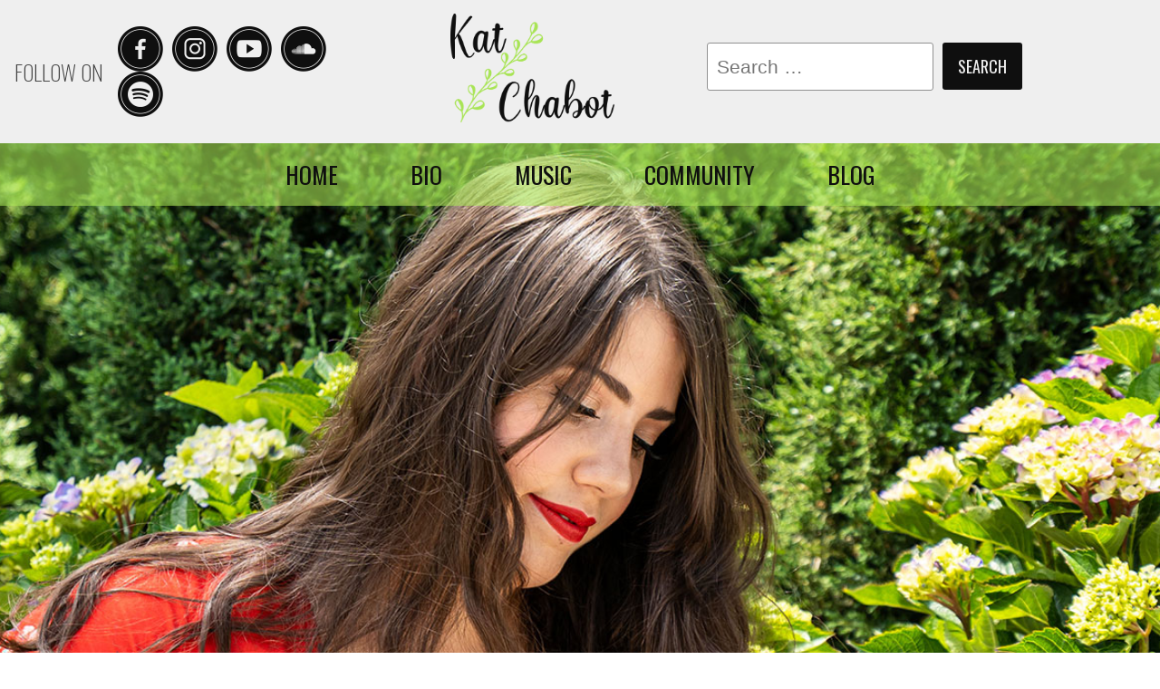

--- FILE ---
content_type: text/html; charset=UTF-8
request_url: https://katchabotmusic.ca/bio/?page_number_0=2
body_size: 15262
content:
<!doctype html><html lang="en-CA"><head>  <script async src="https://www.googletagmanager.com/gtag/js?id=UA-134448512-2"></script> <script>window.dataLayer = window.dataLayer || [];
	  function gtag(){dataLayer.push(arguments);}
	  gtag('js', new Date());

	  gtag('config', 'UA-134448512-2');</script> <meta charset="UTF-8"><meta name="viewport" content="width=device-width, initial-scale=1"><link rel="profile" href="https://gmpg.org/xfn/11"><link href="https://fonts.googleapis.com/css?family=Kalam|Oswald:200,400|Amatic+SC&display=swap" rel="stylesheet"><link media="all" href="https://katchabotmusic.ca/wp-content/cache/autoptimize/css/autoptimize_0b20e8f8d7f60c5cd9878f9a31655fac.css" rel="stylesheet" /><title>Bio &#8211; Kat Chabot Music ♫</title><link rel='dns-prefetch' href='//fonts.googleapis.com' /><link rel='dns-prefetch' href='//s.w.org' /><link rel="alternate" type="application/rss+xml" title="Kat Chabot Music ♫ &raquo; Feed" href="https://katchabotmusic.ca/feed/" /><link rel="alternate" type="application/rss+xml" title="Kat Chabot Music ♫ &raquo; Comments Feed" href="https://katchabotmusic.ca/comments/feed/" /> <script type="text/javascript">window._wpemojiSettings = {"baseUrl":"https:\/\/s.w.org\/images\/core\/emoji\/13.0.1\/72x72\/","ext":".png","svgUrl":"https:\/\/s.w.org\/images\/core\/emoji\/13.0.1\/svg\/","svgExt":".svg","source":{"concatemoji":"https:\/\/katchabotmusic.ca\/wp-includes\/js\/wp-emoji-release.min.js?ver=5.6.16"}};
			!function(e,a,t){var n,r,o,i=a.createElement("canvas"),p=i.getContext&&i.getContext("2d");function s(e,t){var a=String.fromCharCode;p.clearRect(0,0,i.width,i.height),p.fillText(a.apply(this,e),0,0);e=i.toDataURL();return p.clearRect(0,0,i.width,i.height),p.fillText(a.apply(this,t),0,0),e===i.toDataURL()}function c(e){var t=a.createElement("script");t.src=e,t.defer=t.type="text/javascript",a.getElementsByTagName("head")[0].appendChild(t)}for(o=Array("flag","emoji"),t.supports={everything:!0,everythingExceptFlag:!0},r=0;r<o.length;r++)t.supports[o[r]]=function(e){if(!p||!p.fillText)return!1;switch(p.textBaseline="top",p.font="600 32px Arial",e){case"flag":return s([127987,65039,8205,9895,65039],[127987,65039,8203,9895,65039])?!1:!s([55356,56826,55356,56819],[55356,56826,8203,55356,56819])&&!s([55356,57332,56128,56423,56128,56418,56128,56421,56128,56430,56128,56423,56128,56447],[55356,57332,8203,56128,56423,8203,56128,56418,8203,56128,56421,8203,56128,56430,8203,56128,56423,8203,56128,56447]);case"emoji":return!s([55357,56424,8205,55356,57212],[55357,56424,8203,55356,57212])}return!1}(o[r]),t.supports.everything=t.supports.everything&&t.supports[o[r]],"flag"!==o[r]&&(t.supports.everythingExceptFlag=t.supports.everythingExceptFlag&&t.supports[o[r]]);t.supports.everythingExceptFlag=t.supports.everythingExceptFlag&&!t.supports.flag,t.DOMReady=!1,t.readyCallback=function(){t.DOMReady=!0},t.supports.everything||(n=function(){t.readyCallback()},a.addEventListener?(a.addEventListener("DOMContentLoaded",n,!1),e.addEventListener("load",n,!1)):(e.attachEvent("onload",n),a.attachEvent("onreadystatechange",function(){"complete"===a.readyState&&t.readyCallback()})),(n=t.source||{}).concatemoji?c(n.concatemoji):n.wpemoji&&n.twemoji&&(c(n.twemoji),c(n.wpemoji)))}(window,document,window._wpemojiSettings);</script> <link rel='stylesheet' id='mec-google-fonts-css'  href='//fonts.googleapis.com/css?family=Montserrat%3A400%2C700%7CRoboto%3A100%2C300%2C400%2C700&#038;ver=5.6.16' type='text/css' media='all' /><link rel='stylesheet' id='bwg_googlefonts-css'  href='https://fonts.googleapis.com/css?family=Ubuntu&#038;subset=greek,latin,greek-ext,vietnamese,cyrillic-ext,latin-ext,cyrillic' type='text/css' media='all' /> <script type='text/javascript' src='https://katchabotmusic.ca/wp-includes/js/jquery/jquery.min.js?ver=3.5.1' id='jquery-core-js'></script> <script type='text/javascript' id='mec-frontend-script-js-extra'>var mecdata = {"day":"day","days":"days","hour":"hour","hours":"hours","minute":"minute","minutes":"minutes","second":"second","seconds":"seconds","elementor_edit_mode":"no","recapcha_key":""};</script> <script type='text/javascript' id='bwg_frontend-js-extra'>var bwg_objectsL10n = {"bwg_field_required":"field is required.","bwg_mail_validation":"This is not a valid email address.","bwg_search_result":"There are no images matching your search.","bwg_select_tag":"Select Tag","bwg_order_by":"Order By","bwg_search":"Search","bwg_show_ecommerce":"Show Ecommerce","bwg_hide_ecommerce":"Hide Ecommerce","bwg_show_comments":"Show Comments","bwg_hide_comments":"Hide Comments","bwg_restore":"Restore","bwg_maximize":"Maximize","bwg_fullscreen":"Fullscreen","bwg_exit_fullscreen":"Exit Fullscreen","bwg_search_tag":"SEARCH...","bwg_tag_no_match":"No tags found","bwg_all_tags_selected":"All tags selected","bwg_tags_selected":"tags selected","play":"Play","pause":"Pause","is_pro":"","bwg_play":"Play","bwg_pause":"Pause","bwg_hide_info":"Hide info","bwg_show_info":"Show info","bwg_hide_rating":"Hide rating","bwg_show_rating":"Show rating","ok":"Ok","cancel":"Cancel","select_all":"Select all","lazy_load":"0","lazy_loader":"https:\/\/katchabotmusic.ca\/wp-content\/plugins\/photo-gallery\/images\/ajax_loader.png","front_ajax":"0"};</script> <link rel="https://api.w.org/" href="https://katchabotmusic.ca/wp-json/" /><link rel="alternate" type="application/json" href="https://katchabotmusic.ca/wp-json/wp/v2/pages/116" /><link rel="EditURI" type="application/rsd+xml" title="RSD" href="https://katchabotmusic.ca/xmlrpc.php?rsd" /><link rel="wlwmanifest" type="application/wlwmanifest+xml" href="https://katchabotmusic.ca/wp-includes/wlwmanifest.xml" /><meta name="generator" content="WordPress 5.6.16" /><link rel="canonical" href="https://katchabotmusic.ca/bio/" /><link rel='shortlink' href='https://katchabotmusic.ca/?p=116' /><link rel="alternate" type="application/json+oembed" href="https://katchabotmusic.ca/wp-json/oembed/1.0/embed?url=https%3A%2F%2Fkatchabotmusic.ca%2Fbio%2F" /><link rel="alternate" type="text/xml+oembed" href="https://katchabotmusic.ca/wp-json/oembed/1.0/embed?url=https%3A%2F%2Fkatchabotmusic.ca%2Fbio%2F&#038;format=xml" /><link rel="icon" href="https://katchabotmusic.ca/wp-content/uploads/2019/08/cropped-favicon-32x32.png" sizes="32x32" /><link rel="icon" href="https://katchabotmusic.ca/wp-content/uploads/2019/08/cropped-favicon-192x192.png" sizes="192x192" /><link rel="apple-touch-icon" href="https://katchabotmusic.ca/wp-content/uploads/2019/08/cropped-favicon-180x180.png" /><meta name="msapplication-TileImage" content="https://katchabotmusic.ca/wp-content/uploads/2019/08/cropped-favicon-270x270.png" /></head><body class="page-template-default page page-id-116 no-sidebar"><div id="page" class="site"> <a class="skip-link screen-reader-text" href="#content">Skip to content</a><header id="masthead" class="site-header"><div class="site-branding"><div id="header-social" class="col"><div class="social-wrapper"><div class="col"><span>Follow on</span></div><div class="icons"> <a class="facebook" href="https://www.facebook.com/katsacoustic/" title="Follow on Facebook" target=”_blank” ></a> <a class="instagram" href="https://www.instagram.com/katchabot/" title="Follow on Instagram" target=”_blank” ></a> <a class="youtube" href="https://www.youtube.com/channel/UCjOuYJCspCBBVczrmz7OraQ" title="Follow on YouTube" target=”_blank” ></a> <a class="soundcloud" href="https://soundcloud.com/katchabot" title="Follow on SoundCloud" target=”_blank” ></a> <a class="spotify" href="https://open.spotify.com/artist/0hazRiENON87KcKgQw8E6C?si=w1URHrYaSuaMDqpzNFT0dw" title="Follow on Spotify" target=”_blank” ></a></div></div></div><div id="header-logo" class="col"> <a href="https://katchabotmusic.ca/"><noscript><img src ="https://katchabotmusic.ca/wp-content/themes/kat2019/images/katchabot-logo.png" /></noscript><img class="lazyload" src ="https://katchabotmusic.ca/wp-content/themes/kat2019/images/katchabot-logo.png" /></a></div><div id="header-search" class="col"><form role="search" method="get" class="search-form" action="https://katchabotmusic.ca/"> <label> <span class="screen-reader-text">Search for:</span> <input type="search" class="search-field" placeholder="Search &hellip;" value="" name="s" /> </label> <input type="submit" class="search-submit" value="Search" /></form></div></div><nav id="site-navigation" class="main-navigation"><div class="nav-wrapper"><div class="menu-main-navigation-container"><ul id="primary-menu" class="menu"><li id="menu-item-45" class="menu-item menu-item-type-custom menu-item-object-custom menu-item-home menu-item-45"><a href="https://katchabotmusic.ca">Home</a></li><li id="menu-item-121" class="menu-item menu-item-type-post_type menu-item-object-page current-menu-item page_item page-item-116 current_page_item menu-item-121"><a href="https://katchabotmusic.ca/bio/" aria-current="page">Bio</a></li><li id="menu-item-153" class="menu-item menu-item-type-post_type menu-item-object-page menu-item-153"><a href="https://katchabotmusic.ca/music/">Music</a></li><li id="menu-item-286" class="menu-item menu-item-type-post_type menu-item-object-page menu-item-286"><a href="https://katchabotmusic.ca/bookings/">Community</a></li><li id="menu-item-147" class="menu-item menu-item-type-post_type menu-item-object-page menu-item-147"><a href="https://katchabotmusic.ca/blog/">Blog</a></li></ul></div></div></nav></header><div id="content" class="site-content"><div id="primary" class="content-area"><main id="main" class="site-main"><article id="post-116" class="post-116 page type-page status-publish hentry"><div class="entry-content"><div class="featured-image" id="bio"><div class="inner"><div class="bg-overlay"><h3>Biography</h3></div></div></div></div><div class="bg_white"><div class="content-wrapper"><p> Spending her youth working in a greenhouse, and growing up in a family band covering mostly RUSH and Journey songs; Kat feels most at home outside or onstage.</p><p> In a pre-covid world you could catch Kat Chabot performing all over Ontario Farmer’s Markets, local festivals, and bars and restaurants in the Barrie area; either performing solo, or with <a href="https://www.cardinalstreetmusic.com/">Cardinal Street</a> – a five-piece rock band. Now you can find her playing virtually on the Barrie’s Live Music Show on Facebook every week.</p><p> For Kat, the “best feeling in the world” is bringing people together through music, and leaving all troubles behind for a couple hours while strumming the guitar and whistling to some tunes.</p><p><a href="https://barrieuncovered.ca/videos-podcasts/uncover-the-music-episode-14-kat-chabot?fbclid=IwAR2b-0AtVQxUTjBx_Qubax99EIzJfWmDO2SDOp3Ozyb97GPHNAd1b2DM6-g">Listen</a> to Kat&#8217;s guest appearance on the Uncover the Music podcast to find out more.</p></div></div><div class="bg_lightgrey"><div class="content-wrapper"><h2>Photo Gallery</h2><div id="bwg_container1_0"         class="bwg_container bwg_thumbnail bwg_thumbnails"         data-right-click-protection="0"         data-bwg="0"         data-current-url="https://katchabotmusic.ca/bio/?page_number_0=2"         data-lightbox-url="https://katchabotmusic.ca/wp-admin/admin-ajax.php?action=GalleryBox&current_view=0&gallery_id=4&tag=0&theme_id=1&shortcode_id=2&sort_by=order&order_by=asc&current_url=https%3A%2F%2Fkatchabotmusic.ca%2Fbio%2F%3Fpage_number_0%3D2"         data-gallery-id="4"         data-popup-width="800"         data-popup-height="500"         data-buttons-position="bottom"><div id="bwg_container2_0"><div id="ajax_loading_0" class="bwg_loading_div_1"><div class="bwg_loading_div_2"><div class="bwg_loading_div_3"><div id="loading_div_0" class="bwg_spider_ajax_loading"></div></div></div></div><form id="gal_front_form_0"              class="bwg-hidden"              method="post"              action="#"              data-current="0"              data-shortcode-id="2"              data-gallery-type="thumbnails"              data-gallery-id="4"              data-tag="0"              data-album-id="0"              data-theme-id="1"              data-ajax-url="https://katchabotmusic.ca/wp-admin/admin-ajax.php?action=bwg_frontend_data"><div id="bwg_container3_0" class="bwg-background bwg-background-0"><div data-max-count="5"         data-thumbnail-width="250"         data-bwg="0"         data-gallery-id="4"         data-lightbox-url="https://katchabotmusic.ca/wp-admin/admin-ajax.php?action=GalleryBox&current_view=0&gallery_id=4&tag=0&theme_id=1&shortcode_id=2&sort_by=order&order_by=asc&current_url=https%3A%2F%2Fkatchabotmusic.ca%2Fbio%2F%3Fpage_number_0%3D2"         id="bwg_thumbnails_0"         class="bwg-container-0 bwg-thumbnails bwg-standard-thumbnails bwg-container bwg-border-box"><div class="bwg-item"> <a class="bwg-a bwg_lightbox"  data-image-id="557" href="https://katchabotmusic.ca/wp-content/uploads/photo-gallery/hsuodpc.jpg?bwg=1569281161"><div class="bwg-item0 "><div class="bwg-item1 "><div class="bwg-item2"> <img class="skip-lazy bwg_standart_thumb_img_0 "                   data-id="557"                   data-width="500"                   data-height="500"                   data-original="https://katchabotmusic.ca/wp-content/uploads/photo-gallery/thumb/hsuodpc.jpg?bwg=1569281161"                   src="https://katchabotmusic.ca/wp-content/uploads/photo-gallery/thumb/hsuodpc.jpg?bwg=1569281161"                   alt="hsuodpc" /></div><div class=""></div></div></div> </a></div><div class="bwg-item"> <a class="bwg-a bwg_lightbox"  data-image-id="556" href="https://katchabotmusic.ca/wp-content/uploads/photo-gallery/floef.jpg?bwg=1569281161"><div class="bwg-item0 "><div class="bwg-item1 "><div class="bwg-item2"> <img class="skip-lazy bwg_standart_thumb_img_0 "                   data-id="556"                   data-width="500"                   data-height="498"                   data-original="https://katchabotmusic.ca/wp-content/uploads/photo-gallery/thumb/floef.jpg?bwg=1569281161"                   src="https://katchabotmusic.ca/wp-content/uploads/photo-gallery/thumb/floef.jpg?bwg=1569281161"                   alt="floef" /></div><div class=""></div></div></div> </a></div><div class="bwg-item"> <a class="bwg-a bwg_lightbox"  data-image-id="552" href="https://katchabotmusic.ca/wp-content/uploads/photo-gallery/zzz.jpg?bwg=1569281161"><div class="bwg-item0 "><div class="bwg-item1 "><div class="bwg-item2"> <img class="skip-lazy bwg_standart_thumb_img_0 "                   data-id="552"                   data-width="398"                   data-height="500"                   data-original="https://katchabotmusic.ca/wp-content/uploads/photo-gallery/thumb/zzz.jpg?bwg=1569281161"                   src="https://katchabotmusic.ca/wp-content/uploads/photo-gallery/thumb/zzz.jpg?bwg=1569281161"                   alt="zzz" /></div><div class=""></div></div></div> </a></div><div class="bwg-item"> <a class="bwg-a bwg_lightbox"  data-image-id="551" href="https://katchabotmusic.ca/wp-content/uploads/photo-gallery/x.jpg?bwg=1569281161"><div class="bwg-item0 "><div class="bwg-item1 "><div class="bwg-item2"> <img class="skip-lazy bwg_standart_thumb_img_0 "                   data-id="551"                   data-width="363"                   data-height="500"                   data-original="https://katchabotmusic.ca/wp-content/uploads/photo-gallery/thumb/x.jpg?bwg=1569281161"                   src="https://katchabotmusic.ca/wp-content/uploads/photo-gallery/thumb/x.jpg?bwg=1569281161"                   alt="x" /></div><div class=""></div></div></div> </a></div><div class="bwg-item"> <a class="bwg-a bwg_lightbox"  data-image-id="553" href="https://katchabotmusic.ca/wp-content/uploads/photo-gallery/xx.jpg?bwg=1569281161"><div class="bwg-item0 "><div class="bwg-item1 "><div class="bwg-item2"> <img class="skip-lazy bwg_standart_thumb_img_0 "                   data-id="553"                   data-width="500"                   data-height="292"                   data-original="https://katchabotmusic.ca/wp-content/uploads/photo-gallery/thumb/xx.jpg?bwg=1569281161"                   src="https://katchabotmusic.ca/wp-content/uploads/photo-gallery/thumb/xx.jpg?bwg=1569281161"                   alt="xx" /></div><div class=""></div></div></div> </a></div><div class="bwg-item"> <a class="bwg-a bwg_lightbox"  data-image-id="586" href="https://katchabotmusic.ca/wp-content/uploads/photo-gallery/15780950_1287371967990216_8596457433570168285_n.jpg?bwg=1569281161"><div class="bwg-item0 "><div class="bwg-item1 "><div class="bwg-item2"> <img class="skip-lazy bwg_standart_thumb_img_0 "                   data-id="586"                   data-width="500"                   data-height="311"                   data-original="https://katchabotmusic.ca/wp-content/uploads/photo-gallery/thumb/15780950_1287371967990216_8596457433570168285_n.jpg?bwg=1569281161"                   src="https://katchabotmusic.ca/wp-content/uploads/photo-gallery/thumb/15780950_1287371967990216_8596457433570168285_n.jpg?bwg=1569281161"                   alt="15780950 1287371967990216 8596457433570168285 n" /></div><div class=""></div></div></div> </a></div><div class="bwg-item"> <a class="bwg-a bwg_lightbox"  data-image-id="568" href="https://katchabotmusic.ca/wp-content/uploads/photo-gallery/49852048_1972687486099777_2184454181023121408_n.jpg?bwg=1569281161"><div class="bwg-item0 "><div class="bwg-item1 "><div class="bwg-item2"> <img class="skip-lazy bwg_standart_thumb_img_0 "                   data-id="568"                   data-width="500"                   data-height="375"                   data-original="https://katchabotmusic.ca/wp-content/uploads/photo-gallery/thumb/49852048_1972687486099777_2184454181023121408_n.jpg?bwg=1569281161"                   src="https://katchabotmusic.ca/wp-content/uploads/photo-gallery/thumb/49852048_1972687486099777_2184454181023121408_n.jpg?bwg=1569281161"                   alt="49852048 1972687486099777 2184454181023121408 n" /></div><div class=""></div></div></div> </a></div><div class="bwg-item"> <a class="bwg-a bwg_lightbox"  data-image-id="592" href="https://katchabotmusic.ca/wp-content/uploads/photo-gallery/945080_531618076898946_548725834_n.jpg?bwg=1569281161"><div class="bwg-item0 "><div class="bwg-item1 "><div class="bwg-item2"> <img class="skip-lazy bwg_standart_thumb_img_0 "                   data-id="592"                   data-width="500"                   data-height="375"                   data-original="https://katchabotmusic.ca/wp-content/uploads/photo-gallery/thumb/945080_531618076898946_548725834_n.jpg?bwg=1569281161"                   src="https://katchabotmusic.ca/wp-content/uploads/photo-gallery/thumb/945080_531618076898946_548725834_n.jpg?bwg=1569281161"                   alt="945080 531618076898946 548725834 n" /></div><div class=""></div></div></div> </a></div><div class="bwg-item"> <a class="bwg-a bwg_lightbox"  data-image-id="596" href="https://katchabotmusic.ca/wp-content/uploads/photo-gallery/940889_1068831279844287_3233562177573118795_n.jpg?bwg=1569281162"><div class="bwg-item0 "><div class="bwg-item1 "><div class="bwg-item2"> <img class="skip-lazy bwg_standart_thumb_img_0 "                   data-id="596"                   data-width="500"                   data-height="491"                   data-original="https://katchabotmusic.ca/wp-content/uploads/photo-gallery/thumb/940889_1068831279844287_3233562177573118795_n.jpg?bwg=1569281162"                   src="https://katchabotmusic.ca/wp-content/uploads/photo-gallery/thumb/940889_1068831279844287_3233562177573118795_n.jpg?bwg=1569281162"                   alt="940889 1068831279844287 3233562177573118795 n" /></div><div class=""></div></div></div> </a></div><div class="bwg-item"> <a class="bwg-a bwg_lightbox"  data-image-id="593" href="https://katchabotmusic.ca/wp-content/uploads/photo-gallery/194452_10151095731323043_1643548239_o.jpg?bwg=1569281161"><div class="bwg-item0 "><div class="bwg-item1 "><div class="bwg-item2"> <img class="skip-lazy bwg_standart_thumb_img_0 "                   data-id="593"                   data-width="500"                   data-height="333"                   data-original="https://katchabotmusic.ca/wp-content/uploads/photo-gallery/thumb/194452_10151095731323043_1643548239_o.jpg?bwg=1569281161"                   src="https://katchabotmusic.ca/wp-content/uploads/photo-gallery/thumb/194452_10151095731323043_1643548239_o.jpg?bwg=1569281161"                   alt="194452 10151095731323043 1643548239 o" /></div><div class=""></div></div></div> </a></div></div> <span class="bwg_nav_cont_0"><div class="tablenav-pages_0"> <span class="pagination-links_0 pagination-links"> <span class="pagination-links_col1"> <a class="bwg-a first-page-0" title="Go to the first page" href="/bio/?page_number_0=1">«</a> <a class="bwg-a prev-page-0" title="Go to the previous page" href="/bio/?page_number_0=1">‹</a> </span> <span class="pagination-links_col2"> <span class="paging-input_0"> <span class="total-pages_0">2</span> of <span class="total-pages_0"> 5 </span> </span> </span> <span class="pagination-links_col3"> <a class="bwg-a next-page-0" title="Go to the next page" href="/bio/?page_number_0=3">›</a> <a class="bwg-a last-page-0" title="Go to the last page" href="/bio/?page_number_0=5">»</a> </span> </span></div> <input type="hidden" id="page_number_0" name="page_number_0" value="2" /> <script type="text/javascript">function spider_page_0(cur, x, y, load_more) {        if (typeof load_more == "undefined") {          var load_more = false;        }        if (jQuery(cur).hasClass('disabled')) {          return false;        }        var items_county_0 = 5;        switch (y) {          case 1:            if (x >= items_county_0) {              document.getElementById('page_number_0').value = items_county_0;            }            else {              document.getElementById('page_number_0').value = x + 1;            }            break;          case 2:            document.getElementById('page_number_0').value = items_county_0;            break;          case -1:            if (x == 1) {              document.getElementById('page_number_0').value = 1;            }            else {              document.getElementById('page_number_0').value = x - 1;            }            break;          case -2:            document.getElementById('page_number_0').value = 1;            break;          default:            document.getElementById('page_number_0').value = 1;        }        bwg_ajax('gal_front_form_0', '0', 'bwg_thumbnails_0', '0', '', '', 0, '', '', load_more);      }                jQuery('.first-page-0').on('click', function () {            spider_page_0(this, 2, -2, 'numeric');            return false;          });          jQuery('.prev-page-0').on('click', function () {            spider_page_0(this, 2, -1, 'numeric');            return false;          });          jQuery('.next-page-0').on('click', function () {            spider_page_0(this, 2, 1, 'numeric');            return false;          });          jQuery('.last-page-0').on('click', function () {            spider_page_0(this, 2, 2, 'numeric');            return false;          });            jQuery('.bwg_load_btn_0').on('click', function () {          spider_page_0(this, 2, 1, true);          return false;      });</script> </span></div></form><div id="bwg_spider_popup_loading_0" class="bwg_spider_popup_loading"></div><div id="spider_popup_overlay_0" class="spider_popup_overlay" onclick="spider_destroypopup(1000)"></div> <input type="hidden" id="bwg_random_seed_0" value=""></div></div> <script>jQuery(document).ready(function () {        bwg_main_ready();      });</script> </div></div><div class="bg_white"><div class="content-wrapper"><p>A special thanks goes out to the Ferragine Family for allowing these photos to be taken in their beautiful Greenhouse; and Mani Photography, and Jodie McKnight for bringing every idea and concept to life. Another huge thanks goes to Cam of Innova Enterprises for crafting this awesome-sauce website, and Cardinal Street for guiding me through the journey of recording and sharing their musical talents.</p><p></p><p></p></div></div><div class="bg_lightgrey"><div class="content-wrapper"> <a name="previous-gigs"></a><h2>Previous Shows</h2><ol class="previous-gigs"><li><h5>The Bullring Café</h5><h6><span>September - December 2012</span> | <span>Wednesday Afternoons</span> | <span>Guelph, Ontario</span></h6></li><li><h5>The Bullring Café</h5><h6><span>January - April 2013</span> | <span>Thursday Afternoons</span> | <span>Guelph, Ontario</span></h6></li><li><h5>The Bullring Café Paiges Passion</h5><h6><span>March 14, 2013</span> | <span>Guelph, Ontario</span></h6></li><li><h5>Bradford Green Houses Garden Gallery Madness Sale</h5><h6><span>April 24, 2013</span> | <span>Barrie, Ontario</span></h6></li><li><h5>British Arms Pub</h5><h6><span>May 31, 2013</span> | <span>Barrie, Ontario</span></h6></li><li><h5>Barrie Public Library</h5><h6><span>June 14, 2013</span> | <span>Barrie, Ontario</span></h6></li><li><h5>British Arms Pub</h5><h6><span>June 29, 2013</span> | <span>Barrie, Ontario</span></h6></li><li><h5>Potted Pig</h5><h6><span>July 2, 2013</span> | <span>Barrie, Ontario</span></h6></li><li><h5>The British Arms</h5><h6><span>July 11, 2013</span> | <span>Barrie, Ontario</span></h6></li><li><h5>Manhattans Bar and Kitchen</h5><h6><span>July 21, 2013</span> | <span>Barrie, Ontario</span></h6></li><li><h5>Supermarket</h5><h6><span>July 23, 2013</span> | <span>Toronto, Ontario</span></h6></li><li><h5>Jack Astors Bar and Grill</h5><h6><span>August 7, 2013</span> | <span>Barrie, Ontario</span></h6></li><li><h5>The British Arms</h5><h6><span>August 17, 2013</span> | <span>Barrie, Ontario</span></h6></li><li><h5>Manhattans Singer/Song Writer Showcase</h5><h6><span>August 18, 2013</span> | <span>Barrie, Ontario</span></h6></li><li><h5>The British Arms</h5><h6><span>August 24, 2013</span> | <span>Barrie, Ontario</span></h6></li><li><h5>The Bullring Café</h5><h6><span>September - December 2013</span> | <span>Thursday Afternoons</span> | <span>Guelph, Ontario</span></h6></li><li><h5>Squirrel Tooth Alice's Restaurant and Bar</h5><h6><span>October 5, 2013</span> | <span>Guelph, Ontario</span></h6></li><li><h5>The British Arms</h5><h6><span>November 1, 2013</span> | <span>Barrie, Ontario</span></h6></li><li><h5>Manhattans Bar and Grill</h5><h6><span>December 15, 2013</span> | <span>Barrie, Ontario</span></h6></li><li><h5>Manhattans Bar and Grill</h5><h6><span>December 22, 2013</span> | <span>Barrie, Ontario</span></h6></li><li><h5>The Fox Concert Venue with The Shawn Steinhart Band</h5><h6><span>December 27, 2013</span> | <span>?</span></h6></li><li><h5>The Bullring Café</h5><h6><span>January - April 2014</span> | <span>Thursday Afternoons</span> | <span>Guelph, Ontario</span></h6></li><li><h5>Bourbon</h5><h6><span>February 21, 2014</span> | <span>Barrie, Ontario</span></h6></li><li><h5>Paige's Passion ANAF Club 344</h5><h6><span>March 14, 2014</span> | <span>Guelph, Ontario</span></h6></li><li><h5>The Clarkson</h5><h6><span>May 14, 2014</span> | <span>Barrie, Ontario</span></h6></li><li><h5>British Arms Pub</h5><h6><span>May 19, 2014</span> | <span>Barrie, Ontario</span></h6></li><li><h5>Manhattans Bar and Grill</h5><h6><span>May 26, 2014</span> | <span>Barrie, Ontario</span></h6></li><li><h5>Grange Hall</h5><h6><span>May 31, 2014</span> | <span>Lefroy, Ontario</span></h6></li><li><h5>British Arms Pub</h5><h6><span>June 12, 2014</span> | <span>Barrie, Ontario</span></h6></li><li><h5>FOR Showcase</h5><h6><span>June 14, 2014</span> | <span>Barrie, Ontario</span></h6></li><li><h5>Manhattans Bar and Grill</h5><h6><span>June 15, 2014</span> | <span>Barrie, Ontario</span></h6></li><li><h5>Manhattans Bar and Grill</h5><h6><span>June 20, 2014</span> | <span>Barrie, Ontario</span></h6></li><li><h5>Manhattans Bar and Grill</h5><h6><span>June 21, 2014</span> | <span>Barrie, Ontario</span></h6></li><li><h5>Manhattans Bar and Grill</h5><h6><span>June 22, 2014</span> | <span>Barrie, Ontario</span></h6></li><li><h5>British Arms Pub</h5><h6><span>June 23, 2014</span> | <span>Barrie, Ontario</span></h6></li><li><h5>Angus Tornado Relief Fund BBQ Bradford Greenhouses</h5><h6><span>June 27, 2014</span> | <span>Barrie, Ontario</span></h6></li><li><h5>Angus Tornado Relief Fund BBQ Bradford Greenhouses</h5><h6><span>June 28, 2014</span> | <span>Barrie, Ontario</span></h6></li><li><h5>Manhattans Bar and Grill</h5><h6><span>July 6, 2014</span> | <span>Barrie, Ontario</span></h6></li><li><h5>Manhattans Bar and Grill</h5><h6><span>July 13, 2014</span> | <span>Barrie, Ontario</span></h6></li><li><h5>Williams Fresh Cafe</h5><h6><span>July 26, 2014</span> | <span>Barrie, Ontario</span></h6></li><li><h5>Corporate Bonfire</h5><h6><span>August 17, 2014</span> | <span>Orillia, Ontario</span></h6></li><li><h5>Stone Bar and Grill</h5><h6><span>August 21, 2014</span> | <span>Innisfil, Ontario</span></h6></li><li><h5>Windemere Manor</h5><h6><span>August 31, 2014</span> | <span>London, Ontario</span></h6></li><li><h5>Michael Bernard Fitzgerald Caledonia House Concert</h5><h6><span>November 2, 2014</span> | <span>Guelph, Ontario</span></h6></li><li><h5>River Run Center Symphonic Choir</h5><h6><span>November 29, 2014</span> | <span>Guelph, Ontario</span></h6></li><li><h5>Paige's Passion The Albion</h5><h6><span>March 20, 2015</span> | <span>Guelph, Ontario</span></h6></li><li><h5>The Brass Taps Campus Pub</h5><h6><span>March 28, 2015</span> | <span>Guelph, Ontario</span></h6></li><li><h5>The DSTRCT</h5><h6><span>April 3, 2015</span> | <span>Guelph, Ontario</span></h6></li><li><h5>39 Carden Street Bistro</h5><h6><span>April 22, 2015</span> | <span>?</span></h6></li><li><h5>Caledonia David Vertesi House Concert</h5><h6><span>May 3, 2015</span> | <span>Guelph, Ontario</span></h6></li><li><h5>Nottawasaga Inn Resort</h5><h6><span>February 13, 2016</span> | <span>Alliston, Ontario</span></h6></li><li><h5>Mcreiley's Pub and Restaurant</h5><h6><span>April 22, 2016</span> | <span>Barrie, Ontario</span></h6></li><li><h5>Cicco's Italian Restaurant</h5><h6><span>May 21, 2016</span> | <span>Barrie, Ontario</span></h6></li><li><h5>Paige's Passion Sticky Fingers</h5><h6><span>June 12, 2016</span> | <span>Barrie, Ontario</span></h6></li><li><h5>Barnstormer Brewing</h5><h6><span>November 20, 2016</span> | <span>Barrie, Ontario</span></h6></li><li><h5>Mady Centre for the Performing Arts</h5><h6><span>November 20, 2016</span> | <span>Barrie, Ontario</span></h6></li><li><h5>Unity Market Cafe and Studios</h5><h6><span>January 26, 2017</span> | <span>Barrie, Ontario</span></h6></li><li><h5>Tribeca Whiskey and Scotch</h5><h6><span>March 4, 2017</span> | <span>Barrie, Ontario</span></h6></li><li><h5>25th Annual Benefit Concert GeorgianTheatre</h5><h6><span>March 23, 2017</span> | <span>Barrie, Ontario</span></h6></li><li><h5>25th Annual Benefit Concert GeorgianTheatre</h5><h6><span>March 23, 2017</span> | <span>Barrie, Ontario</span></h6></li><li><h5>A Strut through the Ages Fashion Show Lions Gate Banquet Hall</h5><h6><span>April 6, 2017</span> | <span>Barrie, Ontario</span></h6></li><li><h5>Les Stroud (Survivor Man) Campfire Sessions</h5><h6><span>April 26, 2017</span> | <span>Huntsville, Ontario</span></h6></li><li><h5>Tribeca Whiskey and Scotch</h5><h6><span>April 28, 2017</span> | <span>Barrie, Ontario</span></h6></li><li><h5>Portail Des CentresVilles De Saguenay</h5><h6><span>June 8, 2017</span> | <span>Jonquiere, Quebec</span></h6></li><li><h5>Cegep de Jonquiere My Explore Soiree de Talent/ Quebec</h5><h6><span>June 9, 2017</span> | <span>Jonquiere, Quebec</span></h6></li><li><h5>Creemore Farmers Market</h5><h6><span>June 24, 2017</span> | <span>Creemore, Ontario</span></h6></li><li><h5>Chasing Sunrise Tommy Thomson Park</h5><h6><span>July 1, 2017</span> | <span>Toronto, Ontario</span></h6></li><li><h5>Flying Monkey’s Craft Brewery</h5><h6><span>July 2, 2017</span> | <span>Barrie, Ontario</span></h6></li><li><h5>National anthem at the Vermont Lake Monsters Baseball Game</h5><h6><span>July 8, 2017</span> | <span>Berlington, Vermont, USA</span></h6></li><li><h5>Rock and Ribs Festival with Cardinal Street</h5><h6><span>July 15, 2017</span> | <span>Sturgeon Falls, Ontario</span></h6></li><li><h5>Dinner and a Movie Disney SingAlong</h5><h6><span>July 19, 2017</span> | <span>Wasaga Beach, Ontario</span></h6></li><li><h5>Bradford Greenhouses Garden Gallery BBQ</h5><h6><span>July 21, 2017</span> | <span>Barrie, Ontario</span></h6></li><li><h5>Tribeca Whiskey and Scotch</h5><h6><span>July 21, 2017</span> | <span>Barrie, Ontario</span></h6></li><li><h5>Original Local Artists before the The Five Points @ The Mady Centre</h5><h6><span>July 23, 2017</span> | <span>Barrie, Ontario</span></h6></li><li><h5>Farmers Market Music</h5><h6><span>July 26, 2017</span> | <span>New Lowell, Ontario</span></h6></li><li><h5>Head Lake Park Band Shell</h5><h6><span>August 1, 2017</span> | <span>Haliburton, Ontario</span></h6></li><li><h5>Creemore Farmers Market</h5><h6><span>August 5, 2017</span> | <span>Creemore, Ontario</span></h6></li><li><h5>Opener for Digawolf DSTRCT</h5><h6><span>August 6, 2017</span> | <span>Guelph, Ontario</span></h6></li><li><h5>Creemore Farmers Market</h5><h6><span>August 19, 2017</span> | <span>Creemore, Ontario</span></h6></li><li><h5>Garden Gallery BBQ</h5><h6><span>August 19, 2017</span> | <span>Barrie, Ontario</span></h6></li><li><h5>Cicco's Italian Restaurant</h5><h6><span>August 19, 2017</span> | <span>Barrie, Ontario</span></h6></li><li><h5>Garden Gallery BBQ</h5><h6><span>August 20, 2017</span> | <span>Barrie, Ontario</span></h6></li><li><h5>New Lowell's Farmers Market</h5><h6><span>August 23, 2017</span> | <span>Barrie, Ontario</span></h6></li><li><h5>Shirley's Bayside Grill</h5><h6><span>August 25, 2017</span> | <span>Barrie, Ontario</span></h6></li><li><h5>The Last Shot Pub</h5><h6><span>August 26, 2017</span> | <span>Thornton, Ontario</span></h6></li><li><h5>Tribeca Whiskey and Scotch</h5><h6><span>September 2, 2017</span> | <span>Barrie, Ontario</span></h6></li><li><h5>Jakestock Music Festival with Cardinal Street</h5><h6><span>September 3, 2017</span> | <span>Gilford, Ontario</span></h6></li><li><h5>Tribeca Whiskey and Scotch</h5><h6><span>September 9, 2017</span> | <span>Barrie, Ontario</span></h6></li><li><h5>The Foxx Lounge Rock Bar</h5><h6><span>September 13, 2017</span> | <span>Barrie, Ontario</span></h6></li><li><h5>The Horseshoe Tavern</h5><h6><span>September 20, 2017</span> | <span>Toronto, Ontario</span></h6></li><li><h5>Barrie's Farmers Market</h5><h6><span>September 30, 2017</span> | <span>Barrie, Ontario</span></h6></li><li><h5>The Fifth Annual Paiges Passion Music Fest StickyFingersBarandGrill</h5><h6><span>October 1, 2017</span> | <span>Barrie, Ontario</span></h6></li><li><h5>Cardinal Golf Club</h5><h6><span>October 12, 2017</span> | <span>King, Ontario</span></h6></li><li><h5>Innisdale Integrated ARTS for RVH at the Barrie’s Farmers Market</h5><h6><span>October 14, 2017</span> | <span>Barrie, Ontario</span></h6></li><li><h5>Donaleigh’s MoMondays</h5><h6><span>October 23, 2017</span> | <span>Barrie, Ontario</span></h6></li><li><h5>Barrie Chamber of Commerce Holiday BA5</h5><h6><span>December 20, 2017</span> | <span>Barrie, Ontario</span></h6></li><li><h5>Creemore Farmers Market December 20th 2017</h5><h6><span>July 28, 2018</span> | <span>Barrie, Ontario</span></h6></li><li><h5>Solo Gig @ Flying Monkeys Bar</h5><h6><span>August 16, 2018</span> | <span>Barrie, Ontario</span></h6></li><li><h5>Flying Monkeys Open Mic</h5><h6><span>November 12, 2018</span> | <span>Barrie, Ontario</span></h6></li><li><h5>Solo Gig @ Flying Monkeys Bar</h5><h6><span>November 29, 2018</span> | <span>Barrie, Ontario</span></h6></li><li><h5>Parkview Community Center Wedding</h5><h6><span>December 1, 2018</span> | <span>Barrie, Ontario</span></h6></li><li><h5>Parkview Community Centre MelissaandPaulo’Wedding</h5><h6><span>December 1, 2018</span> | <span>Barrie, Ontario</span></h6></li><li><h5>Hometown Hockey with Cardinal Street and Elvis</h5><h6><span>December 8, 2018</span> | <span>AuroraOntario</span></h6></li><li><h5>Barrie Chamber of Commerce Holiday BA5 @ Hampton Inn & Suites with Rob Watts</h5><h6><span>December 19, 2018</span> | <span>Barrie, Ontario</span></h6></li><li><h5>Flying Monkey’s New Years Solo Gig</h5><h6><span>December 31, 2018</span> | <span>Barrie, Ontario</span></h6></li><li><h5>Barrie Farmer’s Market</h5><h6><span>January 26, 2019</span> | <span>Barrie, Ontario</span></h6></li><li><h5>Brick N’ Fire Restaurant</h5><h6><span>March 1, 2019</span> | <span>Bradford, Ontario</span></h6></li><li><h5>Flying Monkey’s</h5><h6><span>March 14, 2019</span> | <span>Barrie, Ontario</span></h6></li><li><h5>Barrie Farmer’s Market</h5><h6><span>March 30, 2019</span> | <span>Barrie, Ontario</span></h6></li><li><h5>Brick N Fire Restaurant & Bar</h5><h6><span>April 3, 2019</span> | <span>Bradford, Ontario</span></h6></li><li><h5>Allandale Golf CourseCody’s House Fundraiser</h5><h6><span>April 27, 2019</span> | <span>Barrie, Ontario</span></h6></li><li><h5>Mavricks Music Hall 6th Annual Paige’s Passion Music Fest</h5><h6><span>May 2, 2019</span> | <span>Barrie, Ontario</span></h6></li><li><h5>Homestead Artisan Bakery (Star Wars Day)</h5><h6><span>May 4, 2019</span> | <span>Barrie, Ontario</span></h6></li><li><h5>Wrangler’s Barn & Grill (Star Wars Day) Opening for Full Throttle Rocks</h5><h6><span>May 4, 2019</span> | <span>Barrie, Ontario</span></h6></li><li><h5>Lion’s Gate Banquet Hall Women’s Connection 5</h5><h6><span>May 6, 2019</span> | <span>Barrie, Ontario</span></h6></li><li><h5>Southshore Community Centre Highschool Music teacher’s wedding</h5><h6><span>June 15, 2019</span> | <span>Barrie, Ontario</span></h6></li><li><h5>LIVE on Hunter’s Bay Radio with Dad</h5><h6><span>June 27, 2019</span> | <span>Huntsville, Ontario</span></h6></li><li><h5>LIVE on Hunter’s Bay Radio with Cardinal Street</h5><h6><span>July 4, 2019</span> | <span>Huntsville, Ontario</span></h6></li><li><h5>Homestead Artisan Bakery</h5><h6><span>July 6, 2019</span> | <span>Barrie, Ontario</span></h6></li><li><h5>Tottenham Community Week Street Festival with Cardinal Street</h5><h6><span>July 6, 2019</span> | <span>Tottenham, Ontario</span></h6></li><li><h5>Bradford Greenhouses Garden Gallery’s Garden Party</h5><h6><span>July 13, 2019</span> | <span>Barrie, Ontario</span></h6></li><li><h5>Sunnidale Park ZenFestival</h5><h6><span>July 13, 2019</span> | <span>Barrie, Ontario</span></h6></li><li><h5>Torrance Clear Lake Brew Co</h5><h6><span>July 27, 2019</span> | <span>Torrance,Ontario</span></h6></li><li><h5>Wolnik BBQ Party</h5><h6><span>July 28, 2019</span> | <span>Barrie, Ontario</span></h6></li><li><h5>Simcoe Yardhouse @ Casino Rama with Cardinal Street</h5><h6><span>August 10, 2019</span> | <span>Orillia,Ontario</span></h6></li><li><h5>Match Eatery & Public House @ Casino Rama with Cardinal Street</h5><h6><span>August 23, 2019</span> | <span>Hanover,Ontario</span></h6></li><li><h5>Match Eatery & Public House @ Casino Rama with Cardinal Street</h5><h6><span>August 24, 2019</span> | <span>Hanover,Ontario</span></h6></li><li><h5>Market & ParkIt</h5><h6><span>August 29, 2019</span> | <span>Stayner, Ontario</span></h6></li><li><h5>Casino Rama</h5><h6><span>August 25, 2019</span> | <span>Orillia, ON</span></h6></li><li><h5>Flying Monkeys</h5><h6><span>August 27, 2019</span> | <span>Barrie, ON</span></h6></li><li><h5>Homestead Artisan Bakery</h5><h6><span>August 31, 2019</span> | <span>Barrie, ON</span></h6></li><li><h5>Open Jam at Fireside Conference</h5><h6><span>September 7, 2019</span> | <span>Bancroft, Ontario</span></h6></li><li><h5>Game On!</h5><h6><span>September 21, 2019</span> | <span>Barrie, ON</span></h6></li><li><h5>Clear Lake Brewing Co. - Torrance, Ont.</h5><h6><span>September 28, 2019</span> | <span>Torrance, Ontario</span></h6></li><li><h5>Cardinal Street @ Woodbridge Fall Fair - Vaughan, Ont.</h5><h6><span>October 14, 2019</span> | <span>Vaughan</span></h6></li><li><h5>Cardinal Street @ Simcoe Yard House Pub - Casino Rama, Orillia Ont.</h5><h6><span>October 18, 2019</span> | <span>Orillia, ON</span></h6></li><li><h5>CLEAR LAKE BREWING CO. – TORRANCE, ONT.</h5><h6><span>October 19, 2019</span> | <span>Torrance, Ontario</span></h6></li><li><h5>CARDINAL STREET @ SIMCOE YARD HOUSE PUB – CASINO RAMA, ORILLIA ONT.</h5><h6><span>October 26, 2019</span> | <span></span></h6></li><li><h5>Homestead Artisan Bakery + Cafe - Barrie, Ont.</h5><h6><span>November 2, 2019</span> | <span>Barrie, ON</span></h6></li><li><h5>CARDINAL STREET @ SIMCOE YARD HOUSE PUB – CASINO RAMA, ORILLIA ONT.</h5><h6><span>November 15, 2019</span> | <span>Orillia, ON</span></h6></li><li><h5>Effin Birds Book Launch @ Bohemia, Barrie ONT</h5><h6><span>November 28, 2019</span> | <span></span></h6></li><li><h5>MoMonday's @ Donaleigh's, Barrie ONT</h5><h6><span>December 2, 2019</span> | <span></span></h6></li><li><h5>Holiday Market @ Anahata Yoga Studio , Barrie ONT</h5><h6><span>December 7, 2019</span> | <span></span></h6></li><li><h5>Barrie Chamber of Commerce Holiday BA5 - Cardinal Street Trio</h5><h6><span>December 18, 2019</span> | <span></span></h6></li><li><h5>Hometown Hockey with Cardinal Street</h5><h6><span>January 12, 2020</span> | <span></span></h6></li><li><h5>Instagram & Facebook Live Stream</h5><h6><span>February 4, 2021</span> | <span>Facebook & Instagram</span></h6></li><li><h5>Instagram & Facebook Live Stream</h5><h6><span>February 11, 2021</span> | <span>Facebook & Instagram</span></h6></li><li><h5>Instagram & Facebook Live Stream</h5><h6><span>February 18, 2021</span> | <span>Facebook & Instagram</span></h6></li><li><h5>Instagram & Facebook Live Stream</h5><h6><span>February 25, 2021</span> | <span>Facebook & Instagram</span></h6></li><li><h5>Instagram & Facebook Live Stream</h5><h6><span>March 4, 2021</span> | <span>Facebook & Instagram</span></h6></li><li><h5>Instagram & Facebook Live Stream</h5><h6><span>March 11, 2021</span> | <span>Facebook & Instagram</span></h6></li><li><h5>Instagram & Facebook Live Stream</h5><h6><span>March 18, 2021</span> | <span>Facebook & Instagram</span></h6></li><li><h5>Instagram & Facebook Live Stream</h5><h6><span>March 25, 2021</span> | <span>Facebook & Instagram</span></h6></li><li><h5>Instagram & Facebook Live Stream</h5><h6><span>April 1, 2021</span> | <span>Facebook & Instagram</span></h6></li><li><h5>Instagram & Facebook Live Stream</h5><h6><span>April 8, 2021</span> | <span>Facebook & Instagram</span></h6></li><li><h5>Instagram & Facebook Live Stream</h5><h6><span>April 15, 2021</span> | <span>Facebook & Instagram</span></h6></li><li><h5>Instagram & Facebook Live Stream</h5><h6><span>April 22, 2021</span> | <span>Facebook & Instagram</span></h6></li><li><h5>Instagram & Facebook Live Stream</h5><h6><span>April 29, 2021</span> | <span>Facebook & Instagram</span></h6></li><li><h5>Instagram & Facebook Live Stream</h5><h6><span>May 6, 2021</span> | <span>Facebook & Instagram</span></h6></li><li><h5>Instagram & Facebook Live Stream</h5><h6><span>May 13, 2021</span> | <span>Facebook & Instagram</span></h6></li><li><h5>Instagram & Facebook Live Stream</h5><h6><span>May 20, 2021</span> | <span>Facebook & Instagram</span></h6></li><li><h5>Instagram & Facebook Live Stream</h5><h6><span>May 27, 2021</span> | <span>Facebook & Instagram</span></h6></li><li><h5>Instagram & Facebook Live Stream</h5><h6><span>June 3, 2021</span> | <span>Facebook & Instagram</span></h6></li><li><h5>Instagram & Facebook Live Stream</h5><h6><span>June 10, 2021</span> | <span>Facebook & Instagram</span></h6></li><li><h5>Instagram & Facebook Live Stream</h5><h6><span>June 17, 2021</span> | <span>Facebook & Instagram</span></h6></li><li><h5>Instagram & Facebook Live Stream</h5><h6><span>June 24, 2021</span> | <span>Facebook & Instagram</span></h6></li><li><h5>Instagram & Facebook Live Stream</h5><h6><span>July 1, 2021</span> | <span>Facebook & Instagram</span></h6></li><li><h5>Instagram & Facebook Live Stream</h5><h6><span>July 8, 2021</span> | <span>Facebook & Instagram</span></h6></li><li><h5>Instagram & Facebook Live Stream</h5><h6><span>July 15, 2021</span> | <span>Facebook & Instagram</span></h6></li><li><h5>Instagram & Facebook Live Stream</h5><h6><span>July 22, 2021</span> | <span>Facebook & Instagram</span></h6></li><li><h5>Instagram & Facebook Live Stream</h5><h6><span>July 29, 2021</span> | <span>Facebook & Instagram</span></h6></li><li><h5>Instagram & Facebook Live Stream</h5><h6><span>August 5, 2021</span> | <span>Facebook & Instagram</span></h6></li><li><h5>Instagram & Facebook Live Stream</h5><h6><span>August 12, 2021</span> | <span>Facebook & Instagram</span></h6></li><li><h5>Instagram & Facebook Live Stream</h5><h6><span>August 19, 2021</span> | <span>Facebook & Instagram</span></h6></li><li><h5>Instagram & Facebook Live Stream</h5><h6><span>August 26, 2021</span> | <span>Facebook & Instagram</span></h6></li><li><h5>Instagram & Facebook Live Stream</h5><h6><span>September 2, 2021</span> | <span>Facebook & Instagram</span></h6></li><li><h5>Instagram & Facebook Live Stream</h5><h6><span>September 9, 2021</span> | <span>Facebook & Instagram</span></h6></li><li><h5>Instagram & Facebook Live Stream</h5><h6><span>September 16, 2021</span> | <span>Facebook & Instagram</span></h6></li><li><h5>Instagram & Facebook Live Stream</h5><h6><span>September 23, 2021</span> | <span>Facebook & Instagram</span></h6></li><li><h5>Instagram & Facebook Live Stream</h5><h6><span>September 30, 2021</span> | <span>Facebook & Instagram</span></h6></li><li><h5>Instagram & Facebook Live Stream</h5><h6><span>October 7, 2021</span> | <span>Facebook & Instagram</span></h6></li><li><h5>Instagram & Facebook Live Stream</h5><h6><span>October 14, 2021</span> | <span>Facebook & Instagram</span></h6></li><li><h5>Instagram & Facebook Live Stream</h5><h6><span>October 21, 2021</span> | <span>Facebook & Instagram</span></h6></li><li><h5>Instagram & Facebook Live Stream</h5><h6><span>October 28, 2021</span> | <span>Facebook & Instagram</span></h6></li><li><h5>Instagram & Facebook Live Stream</h5><h6><span>November 4, 2021</span> | <span>Facebook & Instagram</span></h6></li><li><h5>Instagram & Facebook Live Stream</h5><h6><span>November 11, 2021</span> | <span>Facebook & Instagram</span></h6></li><li><h5>Instagram & Facebook Live Stream</h5><h6><span>November 18, 2021</span> | <span>Facebook & Instagram</span></h6></li><li><h5>Instagram & Facebook Live Stream</h5><h6><span>November 25, 2021</span> | <span>Facebook & Instagram</span></h6></li><li><h5>Instagram & Facebook Live Stream</h5><h6><span>December 2, 2021</span> | <span>Facebook & Instagram</span></h6></li><li><h5>Instagram & Facebook Live Stream</h5><h6><span>December 9, 2021</span> | <span>Facebook & Instagram</span></h6></li><li><h5>Instagram & Facebook Live Stream</h5><h6><span>December 16, 2021</span> | <span>Facebook & Instagram</span></h6></li><li><h5>Instagram & Facebook Live Stream</h5><h6><span>December 23, 2021</span> | <span>Facebook & Instagram</span></h6></li><li><h5>Instagram & Facebook Live Stream</h5><h6><span>December 30, 2021</span> | <span>Facebook & Instagram</span></h6></li><li><h5>Instagram & Facebook Live Stream</h5><h6><span>January 6, 2022</span> | <span>Facebook & Instagram</span></h6></li><li><h5>Instagram & Facebook Live Stream</h5><h6><span>January 13, 2022</span> | <span>Facebook & Instagram</span></h6></li><li><h5>Instagram & Facebook Live Stream</h5><h6><span>January 20, 2022</span> | <span>Facebook & Instagram</span></h6></li><li><h5>Instagram & Facebook Live Stream</h5><h6><span>January 27, 2022</span> | <span>Facebook & Instagram</span></h6></li><li><h5>Instagram & Facebook Live Stream</h5><h6><span>February 3, 2022</span> | <span>Facebook & Instagram</span></h6></li><li><h5>Instagram & Facebook Live Stream</h5><h6><span>February 10, 2022</span> | <span>Facebook & Instagram</span></h6></li><li><h5>Instagram & Facebook Live Stream</h5><h6><span>February 17, 2022</span> | <span>Facebook & Instagram</span></h6></li><li><h5>Instagram & Facebook Live Stream</h5><h6><span>February 24, 2022</span> | <span>Facebook & Instagram</span></h6></li><li><h5>Instagram & Facebook Live Stream</h5><h6><span>March 3, 2022</span> | <span>Facebook & Instagram</span></h6></li><li><h5>Instagram & Facebook Live Stream</h5><h6><span>March 10, 2022</span> | <span>Facebook & Instagram</span></h6></li><li><h5>Instagram & Facebook Live Stream</h5><h6><span>March 17, 2022</span> | <span>Facebook & Instagram</span></h6></li><li><h5>Instagram & Facebook Live Stream</h5><h6><span>March 24, 2022</span> | <span>Facebook & Instagram</span></h6></li><li><h5>Instagram & Facebook Live Stream</h5><h6><span>March 31, 2022</span> | <span>Facebook & Instagram</span></h6></li><li><h5>Instagram & Facebook Live Stream</h5><h6><span>April 7, 2022</span> | <span>Facebook & Instagram</span></h6></li><li><h5>Instagram & Facebook Live Stream</h5><h6><span>April 14, 2022</span> | <span>Facebook & Instagram</span></h6></li><li><h5>Instagram & Facebook Live Stream</h5><h6><span>April 21, 2022</span> | <span>Facebook & Instagram</span></h6></li><li><h5>Instagram & Facebook Live Stream</h5><h6><span>April 28, 2022</span> | <span>Facebook & Instagram</span></h6></li><li><h5>Instagram & Facebook Live Stream</h5><h6><span>May 5, 2022</span> | <span>Facebook & Instagram</span></h6></li><li><h5>Instagram & Facebook Live Stream</h5><h6><span>May 12, 2022</span> | <span>Facebook & Instagram</span></h6></li><li><h5>Instagram & Facebook Live Stream</h5><h6><span>May 19, 2022</span> | <span>Facebook & Instagram</span></h6></li><li><h5>Instagram & Facebook Live Stream</h5><h6><span>May 26, 2022</span> | <span>Facebook & Instagram</span></h6></li><li><h5>Instagram & Facebook Live Stream</h5><h6><span>June 2, 2022</span> | <span>Facebook & Instagram</span></h6></li><li><h5>Instagram & Facebook Live Stream</h5><h6><span>June 9, 2022</span> | <span>Facebook & Instagram</span></h6></li><li><h5>Instagram & Facebook Live Stream</h5><h6><span>June 16, 2022</span> | <span>Facebook & Instagram</span></h6></li><li><h5>Instagram & Facebook Live Stream</h5><h6><span>June 23, 2022</span> | <span>Facebook & Instagram</span></h6></li><li><h5>Instagram & Facebook Live Stream</h5><h6><span>June 30, 2022</span> | <span>Facebook & Instagram</span></h6></li><li><h5>Instagram & Facebook Live Stream</h5><h6><span>July 7, 2022</span> | <span>Facebook & Instagram</span></h6></li><li><h5>Instagram & Facebook Live Stream</h5><h6><span>July 14, 2022</span> | <span>Facebook & Instagram</span></h6></li><li><h5>Instagram & Facebook Live Stream</h5><h6><span>July 21, 2022</span> | <span>Facebook & Instagram</span></h6></li><li><h5>Instagram & Facebook Live Stream</h5><h6><span>July 28, 2022</span> | <span>Facebook & Instagram</span></h6></li><li><h5>Instagram & Facebook Live Stream</h5><h6><span>August 4, 2022</span> | <span>Facebook & Instagram</span></h6></li><li><h5>Instagram & Facebook Live Stream</h5><h6><span>August 11, 2022</span> | <span>Facebook & Instagram</span></h6></li><li><h5>Instagram & Facebook Live Stream</h5><h6><span>August 18, 2022</span> | <span>Facebook & Instagram</span></h6></li><li><h5>Instagram & Facebook Live Stream</h5><h6><span>August 25, 2022</span> | <span>Facebook & Instagram</span></h6></li><li><h5>Instagram & Facebook Live Stream</h5><h6><span>September 1, 2022</span> | <span>Facebook & Instagram</span></h6></li><li><h5>Instagram & Facebook Live Stream</h5><h6><span>September 8, 2022</span> | <span>Facebook & Instagram</span></h6></li><li><h5>Instagram & Facebook Live Stream</h5><h6><span>September 15, 2022</span> | <span>Facebook & Instagram</span></h6></li><li><h5>Instagram & Facebook Live Stream</h5><h6><span>September 22, 2022</span> | <span>Facebook & Instagram</span></h6></li><li><h5>Instagram & Facebook Live Stream</h5><h6><span>September 29, 2022</span> | <span>Facebook & Instagram</span></h6></li><li><h5>Instagram & Facebook Live Stream</h5><h6><span>October 6, 2022</span> | <span>Facebook & Instagram</span></h6></li><li><h5>Instagram & Facebook Live Stream</h5><h6><span>October 13, 2022</span> | <span>Facebook & Instagram</span></h6></li><li><h5>Instagram & Facebook Live Stream</h5><h6><span>October 20, 2022</span> | <span>Facebook & Instagram</span></h6></li><li><h5>Instagram & Facebook Live Stream</h5><h6><span>October 27, 2022</span> | <span>Facebook & Instagram</span></h6></li><li><h5>Instagram & Facebook Live Stream</h5><h6><span>November 3, 2022</span> | <span>Facebook & Instagram</span></h6></li><li><h5>Instagram & Facebook Live Stream</h5><h6><span>November 10, 2022</span> | <span>Facebook & Instagram</span></h6></li><li><h5>Instagram & Facebook Live Stream</h5><h6><span>November 17, 2022</span> | <span>Facebook & Instagram</span></h6></li><li><h5>Instagram & Facebook Live Stream</h5><h6><span>November 24, 2022</span> | <span>Facebook & Instagram</span></h6></li><li><h5>Instagram & Facebook Live Stream</h5><h6><span>December 1, 2022</span> | <span>Facebook & Instagram</span></h6></li><li><h5>Instagram & Facebook Live Stream</h5><h6><span>December 8, 2022</span> | <span>Facebook & Instagram</span></h6></li><li><h5>Instagram & Facebook Live Stream</h5><h6><span>December 15, 2022</span> | <span>Facebook & Instagram</span></h6></li><li><h5>Instagram & Facebook Live Stream</h5><h6><span>December 22, 2022</span> | <span>Facebook & Instagram</span></h6></li><li><h5>Instagram & Facebook Live Stream</h5><h6><span>December 29, 2022</span> | <span>Facebook & Instagram</span></h6></li><li><h5>Instagram & Facebook Live Stream</h5><h6><span>January 5, 2023</span> | <span>Facebook & Instagram</span></h6></li><li><h5>Instagram & Facebook Live Stream</h5><h6><span>January 12, 2023</span> | <span>Facebook & Instagram</span></h6></li><li><h5>Instagram & Facebook Live Stream</h5><h6><span>January 19, 2023</span> | <span>Facebook & Instagram</span></h6></li><li><h5>Instagram & Facebook Live Stream</h5><h6><span>January 26, 2023</span> | <span>Facebook & Instagram</span></h6></li><li><h5>Instagram & Facebook Live Stream</h5><h6><span>February 2, 2023</span> | <span>Facebook & Instagram</span></h6></li><li><h5>Instagram & Facebook Live Stream</h5><h6><span>February 9, 2023</span> | <span>Facebook & Instagram</span></h6></li><li><h5>Instagram & Facebook Live Stream</h5><h6><span>February 16, 2023</span> | <span>Facebook & Instagram</span></h6></li><li><h5>Instagram & Facebook Live Stream</h5><h6><span>February 23, 2023</span> | <span>Facebook & Instagram</span></h6></li><li><h5>Instagram & Facebook Live Stream</h5><h6><span>March 2, 2023</span> | <span>Facebook & Instagram</span></h6></li><li><h5>Instagram & Facebook Live Stream</h5><h6><span>March 9, 2023</span> | <span>Facebook & Instagram</span></h6></li><li><h5>Instagram & Facebook Live Stream</h5><h6><span>March 16, 2023</span> | <span>Facebook & Instagram</span></h6></li><li><h5>Instagram & Facebook Live Stream</h5><h6><span>March 23, 2023</span> | <span>Facebook & Instagram</span></h6></li><li><h5>Instagram & Facebook Live Stream</h5><h6><span>March 30, 2023</span> | <span>Facebook & Instagram</span></h6></li><li><h5>Instagram & Facebook Live Stream</h5><h6><span>April 6, 2023</span> | <span>Facebook & Instagram</span></h6></li><li><h5>Instagram & Facebook Live Stream</h5><h6><span>April 13, 2023</span> | <span>Facebook & Instagram</span></h6></li><li><h5>Instagram & Facebook Live Stream</h5><h6><span>April 20, 2023</span> | <span>Facebook & Instagram</span></h6></li><li><h5>Instagram & Facebook Live Stream</h5><h6><span>April 27, 2023</span> | <span>Facebook & Instagram</span></h6></li><li><h5>Instagram & Facebook Live Stream</h5><h6><span>May 4, 2023</span> | <span>Facebook & Instagram</span></h6></li><li><h5>Instagram & Facebook Live Stream</h5><h6><span>May 11, 2023</span> | <span>Facebook & Instagram</span></h6></li><li><h5>Instagram & Facebook Live Stream</h5><h6><span>May 18, 2023</span> | <span>Facebook & Instagram</span></h6></li><li><h5>Instagram & Facebook Live Stream</h5><h6><span>May 25, 2023</span> | <span>Facebook & Instagram</span></h6></li><li><h5>Instagram & Facebook Live Stream</h5><h6><span>June 1, 2023</span> | <span>Facebook & Instagram</span></h6></li><li><h5>Instagram & Facebook Live Stream</h5><h6><span>June 8, 2023</span> | <span>Facebook & Instagram</span></h6></li><li><h5>Instagram & Facebook Live Stream</h5><h6><span>June 15, 2023</span> | <span>Facebook & Instagram</span></h6></li><li><h5>Instagram & Facebook Live Stream</h5><h6><span>June 22, 2023</span> | <span>Facebook & Instagram</span></h6></li><li><h5>Instagram & Facebook Live Stream</h5><h6><span>June 29, 2023</span> | <span>Facebook & Instagram</span></h6></li><li><h5>Instagram & Facebook Live Stream</h5><h6><span>July 6, 2023</span> | <span>Facebook & Instagram</span></h6></li><li><h5>Instagram & Facebook Live Stream</h5><h6><span>July 13, 2023</span> | <span>Facebook & Instagram</span></h6></li><li><h5>Instagram & Facebook Live Stream</h5><h6><span>July 20, 2023</span> | <span>Facebook & Instagram</span></h6></li><li><h5>Instagram & Facebook Live Stream</h5><h6><span>July 27, 2023</span> | <span>Facebook & Instagram</span></h6></li><li><h5>Instagram & Facebook Live Stream</h5><h6><span>August 3, 2023</span> | <span>Facebook & Instagram</span></h6></li><li><h5>Instagram & Facebook Live Stream</h5><h6><span>August 10, 2023</span> | <span>Facebook & Instagram</span></h6></li><li><h5>Instagram & Facebook Live Stream</h5><h6><span>August 17, 2023</span> | <span>Facebook & Instagram</span></h6></li><li><h5>Instagram & Facebook Live Stream</h5><h6><span>August 24, 2023</span> | <span>Facebook & Instagram</span></h6></li><li><h5>Instagram & Facebook Live Stream</h5><h6><span>August 31, 2023</span> | <span>Facebook & Instagram</span></h6></li><li><h5>Instagram & Facebook Live Stream</h5><h6><span>September 7, 2023</span> | <span>Facebook & Instagram</span></h6></li><li><h5>Instagram & Facebook Live Stream</h5><h6><span>September 14, 2023</span> | <span>Facebook & Instagram</span></h6></li><li><h5>Instagram & Facebook Live Stream</h5><h6><span>September 21, 2023</span> | <span>Facebook & Instagram</span></h6></li><li><h5>Instagram & Facebook Live Stream</h5><h6><span>September 28, 2023</span> | <span>Facebook & Instagram</span></h6></li><li><h5>Instagram & Facebook Live Stream</h5><h6><span>October 5, 2023</span> | <span>Facebook & Instagram</span></h6></li><li><h5>Instagram & Facebook Live Stream</h5><h6><span>October 12, 2023</span> | <span>Facebook & Instagram</span></h6></li><li><h5>Instagram & Facebook Live Stream</h5><h6><span>October 19, 2023</span> | <span>Facebook & Instagram</span></h6></li><li><h5>Instagram & Facebook Live Stream</h5><h6><span>October 26, 2023</span> | <span>Facebook & Instagram</span></h6></li><li><h5>Instagram & Facebook Live Stream</h5><h6><span>November 2, 2023</span> | <span>Facebook & Instagram</span></h6></li><li><h5>Instagram & Facebook Live Stream</h5><h6><span>November 9, 2023</span> | <span>Facebook & Instagram</span></h6></li><li><h5>Instagram & Facebook Live Stream</h5><h6><span>November 16, 2023</span> | <span>Facebook & Instagram</span></h6></li><li><h5>Instagram & Facebook Live Stream</h5><h6><span>November 23, 2023</span> | <span>Facebook & Instagram</span></h6></li><li><h5>Instagram & Facebook Live Stream</h5><h6><span>November 30, 2023</span> | <span>Facebook & Instagram</span></h6></li><li><h5>Instagram & Facebook Live Stream</h5><h6><span>December 7, 2023</span> | <span>Facebook & Instagram</span></h6></li><li><h5>Instagram & Facebook Live Stream</h5><h6><span>December 14, 2023</span> | <span>Facebook & Instagram</span></h6></li><li><h5>Instagram & Facebook Live Stream</h5><h6><span>December 21, 2023</span> | <span>Facebook & Instagram</span></h6></li><li><h5>Instagram & Facebook Live Stream</h5><h6><span>December 28, 2023</span> | <span>Facebook & Instagram</span></h6></li><li><h5>Instagram & Facebook Live Stream</h5><h6><span>January 4, 2024</span> | <span>Facebook & Instagram</span></h6></li><li><h5>Instagram & Facebook Live Stream</h5><h6><span>January 11, 2024</span> | <span>Facebook & Instagram</span></h6></li><li><h5>Instagram & Facebook Live Stream</h5><h6><span>January 18, 2024</span> | <span>Facebook & Instagram</span></h6></li><li><h5>Instagram & Facebook Live Stream</h5><h6><span>January 25, 2024</span> | <span>Facebook & Instagram</span></h6></li><li><h5>Instagram & Facebook Live Stream</h5><h6><span>February 1, 2024</span> | <span>Facebook & Instagram</span></h6></li><li><h5>Instagram & Facebook Live Stream</h5><h6><span>February 8, 2024</span> | <span>Facebook & Instagram</span></h6></li><li><h5>Instagram & Facebook Live Stream</h5><h6><span>February 15, 2024</span> | <span>Facebook & Instagram</span></h6></li><li><h5>Instagram & Facebook Live Stream</h5><h6><span>February 22, 2024</span> | <span>Facebook & Instagram</span></h6></li><li><h5>Instagram & Facebook Live Stream</h5><h6><span>February 29, 2024</span> | <span>Facebook & Instagram</span></h6></li><li><h5>Instagram & Facebook Live Stream</h5><h6><span>March 7, 2024</span> | <span>Facebook & Instagram</span></h6></li><li><h5>Instagram & Facebook Live Stream</h5><h6><span>March 14, 2024</span> | <span>Facebook & Instagram</span></h6></li><li><h5>Instagram & Facebook Live Stream</h5><h6><span>March 21, 2024</span> | <span>Facebook & Instagram</span></h6></li><li><h5>Instagram & Facebook Live Stream</h5><h6><span>March 28, 2024</span> | <span>Facebook & Instagram</span></h6></li><li><h5>Instagram & Facebook Live Stream</h5><h6><span>April 4, 2024</span> | <span>Facebook & Instagram</span></h6></li><li><h5>Instagram & Facebook Live Stream</h5><h6><span>April 11, 2024</span> | <span>Facebook & Instagram</span></h6></li><li><h5>Instagram & Facebook Live Stream</h5><h6><span>April 18, 2024</span> | <span>Facebook & Instagram</span></h6></li><li><h5>Instagram & Facebook Live Stream</h5><h6><span>April 25, 2024</span> | <span>Facebook & Instagram</span></h6></li><li><h5>Instagram & Facebook Live Stream</h5><h6><span>May 2, 2024</span> | <span>Facebook & Instagram</span></h6></li><li><h5>Instagram & Facebook Live Stream</h5><h6><span>May 9, 2024</span> | <span>Facebook & Instagram</span></h6></li><li><h5>Instagram & Facebook Live Stream</h5><h6><span>May 16, 2024</span> | <span>Facebook & Instagram</span></h6></li><li><h5>Instagram & Facebook Live Stream</h5><h6><span>May 23, 2024</span> | <span>Facebook & Instagram</span></h6></li><li><h5>Instagram & Facebook Live Stream</h5><h6><span>May 30, 2024</span> | <span>Facebook & Instagram</span></h6></li><li><h5>Instagram & Facebook Live Stream</h5><h6><span>June 6, 2024</span> | <span>Facebook & Instagram</span></h6></li><li><h5>Instagram & Facebook Live Stream</h5><h6><span>June 13, 2024</span> | <span>Facebook & Instagram</span></h6></li><li><h5>Instagram & Facebook Live Stream</h5><h6><span>June 20, 2024</span> | <span>Facebook & Instagram</span></h6></li><li><h5>Instagram & Facebook Live Stream</h5><h6><span>June 27, 2024</span> | <span>Facebook & Instagram</span></h6></li><li><h5>Instagram & Facebook Live Stream</h5><h6><span>July 4, 2024</span> | <span>Facebook & Instagram</span></h6></li><li><h5>Instagram & Facebook Live Stream</h5><h6><span>July 11, 2024</span> | <span>Facebook & Instagram</span></h6></li><li><h5>Instagram & Facebook Live Stream</h5><h6><span>July 18, 2024</span> | <span>Facebook & Instagram</span></h6></li><li><h5>Instagram & Facebook Live Stream</h5><h6><span>July 25, 2024</span> | <span>Facebook & Instagram</span></h6></li><li><h5>Instagram & Facebook Live Stream</h5><h6><span>August 1, 2024</span> | <span>Facebook & Instagram</span></h6></li><li><h5>Instagram & Facebook Live Stream</h5><h6><span>August 8, 2024</span> | <span>Facebook & Instagram</span></h6></li><li><h5>Instagram & Facebook Live Stream</h5><h6><span>August 15, 2024</span> | <span>Facebook & Instagram</span></h6></li><li><h5>Instagram & Facebook Live Stream</h5><h6><span>August 22, 2024</span> | <span>Facebook & Instagram</span></h6></li><li><h5>Instagram & Facebook Live Stream</h5><h6><span>August 29, 2024</span> | <span>Facebook & Instagram</span></h6></li><li><h5>Instagram & Facebook Live Stream</h5><h6><span>September 5, 2024</span> | <span>Facebook & Instagram</span></h6></li><li><h5>Instagram & Facebook Live Stream</h5><h6><span>September 12, 2024</span> | <span>Facebook & Instagram</span></h6></li><li><h5>Instagram & Facebook Live Stream</h5><h6><span>September 19, 2024</span> | <span>Facebook & Instagram</span></h6></li><li><h5>Instagram & Facebook Live Stream</h5><h6><span>September 26, 2024</span> | <span>Facebook & Instagram</span></h6></li><li><h5>Instagram & Facebook Live Stream</h5><h6><span>October 3, 2024</span> | <span>Facebook & Instagram</span></h6></li><li><h5>Instagram & Facebook Live Stream</h5><h6><span>October 10, 2024</span> | <span>Facebook & Instagram</span></h6></li><li><h5>Instagram & Facebook Live Stream</h5><h6><span>October 17, 2024</span> | <span>Facebook & Instagram</span></h6></li><li><h5>Instagram & Facebook Live Stream</h5><h6><span>October 24, 2024</span> | <span>Facebook & Instagram</span></h6></li><li><h5>Instagram & Facebook Live Stream</h5><h6><span>October 31, 2024</span> | <span>Facebook & Instagram</span></h6></li><li><h5>Instagram & Facebook Live Stream</h5><h6><span>November 7, 2024</span> | <span>Facebook & Instagram</span></h6></li><li><h5>Instagram & Facebook Live Stream</h5><h6><span>November 14, 2024</span> | <span>Facebook & Instagram</span></h6></li><li><h5>Instagram & Facebook Live Stream</h5><h6><span>November 21, 2024</span> | <span>Facebook & Instagram</span></h6></li><li><h5>Instagram & Facebook Live Stream</h5><h6><span>November 28, 2024</span> | <span>Facebook & Instagram</span></h6></li><li><h5>Instagram & Facebook Live Stream</h5><h6><span>December 5, 2024</span> | <span>Facebook & Instagram</span></h6></li><li><h5>Instagram & Facebook Live Stream</h5><h6><span>December 12, 2024</span> | <span>Facebook & Instagram</span></h6></li><li><h5>Instagram & Facebook Live Stream</h5><h6><span>December 19, 2024</span> | <span>Facebook & Instagram</span></h6></li><li><h5>Instagram & Facebook Live Stream</h5><h6><span>December 26, 2024</span> | <span>Facebook & Instagram</span></h6></li><li><h5>Instagram & Facebook Live Stream</h5><h6><span>January 2, 2025</span> | <span>Facebook & Instagram</span></h6></li><li><h5>Instagram & Facebook Live Stream</h5><h6><span>January 9, 2025</span> | <span>Facebook & Instagram</span></h6></li><li><h5>Instagram & Facebook Live Stream</h5><h6><span>January 16, 2025</span> | <span>Facebook & Instagram</span></h6></li><li><h5>Instagram & Facebook Live Stream</h5><h6><span>January 23, 2025</span> | <span>Facebook & Instagram</span></h6></li><li><h5>Instagram & Facebook Live Stream</h5><h6><span>January 30, 2025</span> | <span>Facebook & Instagram</span></h6></li><li><h5>Instagram & Facebook Live Stream</h5><h6><span>February 6, 2025</span> | <span>Facebook & Instagram</span></h6></li><li><h5>Instagram & Facebook Live Stream</h5><h6><span>February 13, 2025</span> | <span>Facebook & Instagram</span></h6></li><li><h5>Instagram & Facebook Live Stream</h5><h6><span>February 20, 2025</span> | <span>Facebook & Instagram</span></h6></li><li><h5>Instagram & Facebook Live Stream</h5><h6><span>February 27, 2025</span> | <span>Facebook & Instagram</span></h6></li><li><h5>Instagram & Facebook Live Stream</h5><h6><span>March 6, 2025</span> | <span>Facebook & Instagram</span></h6></li><li><h5>Instagram & Facebook Live Stream</h5><h6><span>March 13, 2025</span> | <span>Facebook & Instagram</span></h6></li><li><h5>Instagram & Facebook Live Stream</h5><h6><span>March 20, 2025</span> | <span>Facebook & Instagram</span></h6></li><li><h5>Instagram & Facebook Live Stream</h5><h6><span>March 27, 2025</span> | <span>Facebook & Instagram</span></h6></li><li><h5>Instagram & Facebook Live Stream</h5><h6><span>April 3, 2025</span> | <span>Facebook & Instagram</span></h6></li><li><h5>Instagram & Facebook Live Stream</h5><h6><span>April 10, 2025</span> | <span>Facebook & Instagram</span></h6></li><li><h5>Instagram & Facebook Live Stream</h5><h6><span>April 17, 2025</span> | <span>Facebook & Instagram</span></h6></li><li><h5>Instagram & Facebook Live Stream</h5><h6><span>April 24, 2025</span> | <span>Facebook & Instagram</span></h6></li><li><h5>Instagram & Facebook Live Stream</h5><h6><span>May 1, 2025</span> | <span>Facebook & Instagram</span></h6></li><li><h5>Instagram & Facebook Live Stream</h5><h6><span>May 8, 2025</span> | <span>Facebook & Instagram</span></h6></li><li><h5>Instagram & Facebook Live Stream</h5><h6><span>May 15, 2025</span> | <span>Facebook & Instagram</span></h6></li><li><h5>Instagram & Facebook Live Stream</h5><h6><span>May 22, 2025</span> | <span>Facebook & Instagram</span></h6></li><li><h5>Instagram & Facebook Live Stream</h5><h6><span>May 29, 2025</span> | <span>Facebook & Instagram</span></h6></li><li><h5>Instagram & Facebook Live Stream</h5><h6><span>June 5, 2025</span> | <span>Facebook & Instagram</span></h6></li><li><h5>Instagram & Facebook Live Stream</h5><h6><span>June 12, 2025</span> | <span>Facebook & Instagram</span></h6></li><li><h5>Instagram & Facebook Live Stream</h5><h6><span>June 19, 2025</span> | <span>Facebook & Instagram</span></h6></li><li><h5>Instagram & Facebook Live Stream</h5><h6><span>June 26, 2025</span> | <span>Facebook & Instagram</span></h6></li><li><h5>Instagram & Facebook Live Stream</h5><h6><span>July 3, 2025</span> | <span>Facebook & Instagram</span></h6></li><li><h5>Instagram & Facebook Live Stream</h5><h6><span>July 10, 2025</span> | <span>Facebook & Instagram</span></h6></li><li><h5>Instagram & Facebook Live Stream</h5><h6><span>July 17, 2025</span> | <span>Facebook & Instagram</span></h6></li><li><h5>Instagram & Facebook Live Stream</h5><h6><span>July 24, 2025</span> | <span>Facebook & Instagram</span></h6></li><li><h5>Instagram & Facebook Live Stream</h5><h6><span>July 31, 2025</span> | <span>Facebook & Instagram</span></h6></li><li><h5>Instagram & Facebook Live Stream</h5><h6><span>August 7, 2025</span> | <span>Facebook & Instagram</span></h6></li><li><h5>Instagram & Facebook Live Stream</h5><h6><span>August 14, 2025</span> | <span>Facebook & Instagram</span></h6></li><li><h5>Instagram & Facebook Live Stream</h5><h6><span>August 21, 2025</span> | <span>Facebook & Instagram</span></h6></li><li><h5>Instagram & Facebook Live Stream</h5><h6><span>August 28, 2025</span> | <span>Facebook & Instagram</span></h6></li><li><h5>Instagram & Facebook Live Stream</h5><h6><span>September 4, 2025</span> | <span>Facebook & Instagram</span></h6></li><li><h5>Instagram & Facebook Live Stream</h5><h6><span>September 11, 2025</span> | <span>Facebook & Instagram</span></h6></li><li><h5>Instagram & Facebook Live Stream</h5><h6><span>September 18, 2025</span> | <span>Facebook & Instagram</span></h6></li><li><h5>Instagram & Facebook Live Stream</h5><h6><span>September 25, 2025</span> | <span>Facebook & Instagram</span></h6></li><li><h5>Instagram & Facebook Live Stream</h5><h6><span>October 2, 2025</span> | <span>Facebook & Instagram</span></h6></li><li><h5>Instagram & Facebook Live Stream</h5><h6><span>October 9, 2025</span> | <span>Facebook & Instagram</span></h6></li><li><h5>Instagram & Facebook Live Stream</h5><h6><span>October 16, 2025</span> | <span>Facebook & Instagram</span></h6></li><li><h5>Instagram & Facebook Live Stream</h5><h6><span>October 23, 2025</span> | <span>Facebook & Instagram</span></h6></li><li><h5>Instagram & Facebook Live Stream</h5><h6><span>October 30, 2025</span> | <span>Facebook & Instagram</span></h6></li><li><h5>Instagram & Facebook Live Stream</h5><h6><span>November 6, 2025</span> | <span>Facebook & Instagram</span></h6></li><li><h5>Instagram & Facebook Live Stream</h5><h6><span>November 13, 2025</span> | <span>Facebook & Instagram</span></h6></li><li><h5>Instagram & Facebook Live Stream</h5><h6><span>November 20, 2025</span> | <span>Facebook & Instagram</span></h6></li><li><h5>Instagram & Facebook Live Stream</h5><h6><span>November 27, 2025</span> | <span>Facebook & Instagram</span></h6></li><li><h5>Instagram & Facebook Live Stream</h5><h6><span>December 4, 2025</span> | <span>Facebook & Instagram</span></h6></li><li><h5>Instagram & Facebook Live Stream</h5><h6><span>December 11, 2025</span> | <span>Facebook & Instagram</span></h6></li><li><h5>Instagram & Facebook Live Stream</h5><h6><span>December 18, 2025</span> | <span>Facebook & Instagram</span></h6></li><li><h5>Instagram & Facebook Live Stream</h5><h6><span>December 25, 2025</span> | <span>Facebook & Instagram</span></h6></li><li><h5>Instagram & Facebook Live Stream</h5><h6><span>January 1, 2026</span> | <span>Facebook & Instagram</span></h6></li><li><h5>Instagram & Facebook Live Stream</h5><h6><span>January 8, 2026</span> | <span>Facebook & Instagram</span></h6></li><li><h5>Instagram & Facebook Live Stream</h5><h6><span>January 15, 2026</span> | <span>Facebook & Instagram</span></h6></li></ol></div></div></div></article></main></div></div><footer id="colophon" class="site-footer"><div class="row content-wrapper"><div class="col footer-block" id="footer-about"><h5>Kat Chabot</h5><p>Kat Chabot is a local singer-songwriter from Barrie, ON.</p><div id="footer-social"> <a class="facebook" href="https://www.facebook.com/katsacoustic/" title="Follow on Facebook" target=”_blank” ></a> <a class="instagram" href="https://www.instagram.com/katchabot/" title="Follow on Instagram" target=”_blank” ></a> <a class="youtube" href="https://www.youtube.com/channel/UCjOuYJCspCBBVczrmz7OraQ" title="Follow on YouTube" target=”_blank” ></a> <a class="soundcloud" href="https://soundcloud.com/katchabot" title="Follow on SoundCloud" target=”_blank” ></a> <a class="spotify" href="https://open.spotify.com/artist/0hazRiENON87KcKgQw8E6C?si=w1URHrYaSuaMDqpzNFT0dw" title="Follow on Spotify" target=”_blank” ></a></div></div><div class="col footer-block" id="footer-sitemap"><h5>Navigate</h5><div class="menu-footer-navigation-container"><ul id="primary-menu" class="menu"><li id="menu-item-169" class="menu-item menu-item-type-post_type menu-item-object-page menu-item-home menu-item-169"><a href="https://katchabotmusic.ca/">Home</a></li><li id="menu-item-167" class="menu-item menu-item-type-post_type menu-item-object-page menu-item-167"><a href="https://katchabotmusic.ca/music/">Music</a></li><li id="menu-item-168" class="menu-item menu-item-type-post_type menu-item-object-page current-menu-item page_item page-item-116 current_page_item menu-item-168"><a href="https://katchabotmusic.ca/bio/" aria-current="page">Bio</a></li><li id="menu-item-285" class="menu-item menu-item-type-post_type menu-item-object-page menu-item-285"><a href="https://katchabotmusic.ca/bookings/">Community</a></li><li id="menu-item-170" class="menu-item menu-item-type-post_type menu-item-object-page menu-item-170"><a href="https://katchabotmusic.ca/blog/">Blog</a></li></ul></div></div><div class="col footer-block" id="footer-newsletter"><h5>Newsletter</h5><p>Extra, extra! Sign up to get the latest updates.</p><div id="mc_embed_signup"><form action="https://innovaenterprises.us20.list-manage.com/subscribe/post?u=90e7009d99ecd4bf3aaa0873d&amp;id=c2eccac434" method="post" id="mc-embedded-subscribe-form" name="mc-embedded-subscribe-form" class="validate" target="_blank" novalidate><div id="mc_embed_signup_scroll"> <input type="email" value="" name="EMAIL" class="email" id="mce-EMAIL" placeholder="email address" required><div style="position: absolute; left: -5000px;" aria-hidden="true"><input type="text" name="b_90e7009d99ecd4bf3aaa0873d_c2eccac434" tabindex="-1" value=""></div><div class="clear"><input type="submit" value="Subscribe" name="subscribe" id="mc-embedded-subscribe" class="button"></div></div></form></div></div></div></div></footer></div> <script>$(document).ready(function($) { 
		if($('.parallax')){
			var thise = $(window);
			var parOffset = $(".parallax").offset().top;
			var lastPosition = 0;
			window.requestAnimationFrame(scrollHandler); 
			
			// Set up Scroll Handler
			function scrollHandler(){
				if((parOffset + $(".parallax").outerHeight(true))>=thise.scrollTop()){
					var scrollTop = thise.scrollTop() - parOffset;
					var yBgPosition = Math.round((scrollTop) * 0.3);
					if(yBgPosition < 0 && thise.scrollTop() < 0){
						$(".parallax").css('transform','translate3d(0px, ' + lastPosition +'px, 0px)');	
					}else{
						$(".parallax").css('transform','translate3d(0px, ' + yBgPosition +'px, 0px)');	
						lastPosition = yBgPosition;
					}				
				}
			};
			
			$(document).scroll(function(){
			  window.requestAnimationFrame(scrollHandler); 
			});
		};
	}(jQuery));</script> <script>$(document).ready(function(){
  $(".owl-carousel").owlCarousel({
	  navigation : true,
    items:1,
    loop:true,
    margin:10,
    autoplay:true,
    autoplayTimeout:4000,
    autoplayHoverPause:false
  });
});</script> <div id="pum-1390" class="pum pum-overlay pum-theme-653 pum-theme-enterprise-blue popmake-overlay click_open" data-popmake="{&quot;id&quot;:1390,&quot;slug&quot;:&quot;wallflower&quot;,&quot;theme_id&quot;:653,&quot;cookies&quot;:[],&quot;triggers&quot;:[{&quot;type&quot;:&quot;click_open&quot;,&quot;settings&quot;:{&quot;cookie_name&quot;:&quot;&quot;,&quot;extra_selectors&quot;:&quot;#wallflower&quot;}}],&quot;mobile_disabled&quot;:null,&quot;tablet_disabled&quot;:null,&quot;meta&quot;:{&quot;display&quot;:{&quot;stackable&quot;:false,&quot;overlay_disabled&quot;:false,&quot;scrollable_content&quot;:false,&quot;disable_reposition&quot;:false,&quot;size&quot;:&quot;medium&quot;,&quot;responsive_min_width&quot;:&quot;0%&quot;,&quot;responsive_min_width_unit&quot;:false,&quot;responsive_max_width&quot;:&quot;100%&quot;,&quot;responsive_max_width_unit&quot;:false,&quot;custom_width&quot;:&quot;640px&quot;,&quot;custom_width_unit&quot;:false,&quot;custom_height&quot;:&quot;380px&quot;,&quot;custom_height_unit&quot;:false,&quot;custom_height_auto&quot;:false,&quot;location&quot;:&quot;center top&quot;,&quot;position_from_trigger&quot;:false,&quot;position_top&quot;:&quot;100&quot;,&quot;position_left&quot;:&quot;0&quot;,&quot;position_bottom&quot;:&quot;0&quot;,&quot;position_right&quot;:&quot;0&quot;,&quot;position_fixed&quot;:false,&quot;animation_type&quot;:&quot;fade&quot;,&quot;animation_speed&quot;:&quot;350&quot;,&quot;animation_origin&quot;:&quot;center top&quot;,&quot;overlay_zindex&quot;:false,&quot;zindex&quot;:&quot;1999999999&quot;},&quot;close&quot;:{&quot;text&quot;:&quot;&quot;,&quot;button_delay&quot;:&quot;0&quot;,&quot;overlay_click&quot;:false,&quot;esc_press&quot;:false,&quot;f4_press&quot;:false},&quot;click_open&quot;:[]}}" role="dialog" aria-hidden="true" ><div id="popmake-1390" class="pum-container popmake theme-653 pum-responsive pum-responsive-medium responsive size-medium"><div class="pum-content popmake-content"><div class="song-popup"><div class="song-links"> <span class="cta-caption">Listen on</span></p><div><a class="youtube" href="https://www.youtube.com/watch?v=xs0F8J6IIfg" title="Wallflower on YouTube Video" target="”_blank”" rel="noopener noreferrer"></a><a class="spotify" href="https://open.spotify.com/track/4iG61T2CIb0hphrXbUwhQ5?si=94bb5118d2be4b0a" title="Wallflower on Spotify" target="”_blank”" rel="noopener noreferrer"></a><a class="apple-music" href="https://music.apple.com/us/album/wallflower-single/1572777620" title="Wallflower on Apple Music" target="”_blank”" rel="noopener noreferrer"></a><a class="youtube-music" href="https://music.youtube.com/watch?v=77l4C3-SmOk&#038;feature=share" title="Wallflower on YouTube Music" target="”_blank”" rel="noopener noreferrer"></a></div></div><div class="song-title"><div class="albumart"><noscript><img src="https://katchabotmusic.ca/wp-content/themes/kat2019/images/wallflower-albumart.jpg" /></noscript><img class="lazyload" src='data:image/svg+xml,%3Csvg%20xmlns=%22http://www.w3.org/2000/svg%22%20viewBox=%220%200%20210%20140%22%3E%3C/svg%3E' data-src="https://katchabotmusic.ca/wp-content/themes/kat2019/images/wallflower-albumart.jpg" /></div><h3>Wallflower</h3></p></div><div class="song-lyrics"><p>There it bloomed in the corner of the room<br />Though the light was low and no one knew its possibility<br /> There it grew in the corner of the room<br />Needing no one’s eyes to feel alive<br /> It’s beauty went unseen</p><p>Unaffected by the dirt and sorrow<br /> Only thinking ‘bout a new tomorrow<br />Never rushing ‘cause it has no where to be</p><p>There it grew in the corner of the room<br /> Knowing more than most it didn’t boast<br /> Just sprouted quietly</p><p>There it bloomed in the corner of the room<br />Needing nothing else, all by itself in sweet simplicity</p><p>Unaffected by the dirt and sorrow<br /> Only thinking ‘bout a new tomorrow<br />Never rushing ‘cause it has no where to b</p><p>Let it go, let it go<br />Watch it grow<br />Let it go</p><p>Let it be, let it be<br />Wild and free<br />Let it be</p><p>There it bloomed in the corner of the room<br />Though the light was low and no one knew its possibility<br /> There it grew in the corner of the room<br />Needing no one’s eyes to feel alive<br />It’s beauty went unseen</p></p></div></div></div> <button type="button" class="pum-close popmake-close" aria-label="Close"> × </button></div></div><div id="pum-1317" class="pum pum-overlay pum-theme-653 pum-theme-enterprise-blue popmake-overlay pum-click-to-close click_open" data-popmake="{&quot;id&quot;:1317,&quot;slug&quot;:&quot;coffee-by-the-sea&quot;,&quot;theme_id&quot;:653,&quot;cookies&quot;:[],&quot;triggers&quot;:[{&quot;type&quot;:&quot;click_open&quot;,&quot;settings&quot;:{&quot;cookie_name&quot;:&quot;&quot;,&quot;extra_selectors&quot;:&quot;#coffee-by-the-sea&quot;}}],&quot;mobile_disabled&quot;:null,&quot;tablet_disabled&quot;:null,&quot;meta&quot;:{&quot;display&quot;:{&quot;stackable&quot;:false,&quot;overlay_disabled&quot;:false,&quot;scrollable_content&quot;:false,&quot;disable_reposition&quot;:false,&quot;size&quot;:&quot;medium&quot;,&quot;responsive_min_width&quot;:&quot;0%&quot;,&quot;responsive_min_width_unit&quot;:false,&quot;responsive_max_width&quot;:&quot;100%&quot;,&quot;responsive_max_width_unit&quot;:false,&quot;custom_width&quot;:&quot;640px&quot;,&quot;custom_width_unit&quot;:false,&quot;custom_height&quot;:&quot;380px&quot;,&quot;custom_height_unit&quot;:false,&quot;custom_height_auto&quot;:false,&quot;location&quot;:&quot;center&quot;,&quot;position_from_trigger&quot;:false,&quot;position_top&quot;:&quot;100&quot;,&quot;position_left&quot;:&quot;0&quot;,&quot;position_bottom&quot;:&quot;0&quot;,&quot;position_right&quot;:&quot;0&quot;,&quot;position_fixed&quot;:false,&quot;animation_type&quot;:&quot;fade&quot;,&quot;animation_speed&quot;:&quot;350&quot;,&quot;animation_origin&quot;:&quot;center top&quot;,&quot;overlay_zindex&quot;:false,&quot;zindex&quot;:&quot;1999999999&quot;},&quot;close&quot;:{&quot;text&quot;:&quot;&quot;,&quot;button_delay&quot;:&quot;0&quot;,&quot;overlay_click&quot;:&quot;1&quot;,&quot;esc_press&quot;:&quot;1&quot;,&quot;f4_press&quot;:false},&quot;click_open&quot;:[]}}" role="dialog" aria-hidden="true" ><div id="popmake-1317" class="pum-container popmake theme-653 pum-responsive pum-responsive-medium responsive size-medium"><div class="pum-content popmake-content"><div class="song-popup"><div class="song-links"> <span class="cta-caption">Listen on</span></p><div><a class="youtube" href="https://www.youtube.com/watch?v=9E0N_7OMr3c" title="Coffee by the Sea on YouTube Video" target="”_blank”" rel="noopener noreferrer"></a><a class="spotify" href="https://open.spotify.com/track/3BhLoKPOTOqjTvMJVJ0V8t?si=tPch9HEsRsWnHwmqdOJOKQ" title="Coffee by the Sea on Spotify" target="”_blank”" rel="noopener noreferrer"></a><a class="apple-music" href="https://music.apple.com/us/album/coffee-by-the-sea/1550430176?i=1550430177" title="Coffee by the Sea on Apple Music" target="”_blank”" rel="noopener noreferrer"></a><a class="youtube-music" href="https://music.youtube.com/watch?v=kJZlc36mr98&#038;feature=share" title="Coffee by the Sea on YouTube Music" target="”_blank”" rel="noopener noreferrer"></a></div></div><div class="song-title"><div class="albumart"><noscript><img src="https://katchabotmusic.ca/wp-content/themes/kat2019/images/coffeebythesea-albumart.jpg" /></noscript><img class="lazyload" src='data:image/svg+xml,%3Csvg%20xmlns=%22http://www.w3.org/2000/svg%22%20viewBox=%220%200%20210%20140%22%3E%3C/svg%3E' data-src="https://katchabotmusic.ca/wp-content/themes/kat2019/images/coffeebythesea-albumart.jpg" /></div><h3>Coffee by the Sea</h3></p></div><div class="song-lyrics"><p>Do you know?<br /> What’s more alarming than my<br />8 AM wakeup call?<br /> Well you should know<br /> That every morning I dream<br /> About giving away it all</p><p>All I need is Coffee by the Sea<br /> ‘Cause a little bit of sugar goes along with the salty breeze<br /> You and me<br /> Double-Double Extra Cream</p><p>Oh no, it’s getting cold outside again<br /> My poor old rattling bones are frozen<br /> Can you hold them? Sir..<br /> Make me warm again</p><p>All I need is Coffee by the Sea<br /> ‘Cause a little bit of sugar goes along with the salty breeze<br /> You and me<br /> Double-Double Extra Cream</p><p>I’ll need a strong dose of you<br /> To get me through the day<br /> Give it, give it to me right away<br /> A little quick pick-me-up at noon that’s the stuff<br /> I’ll be okay</p><p>All I need is Coffee by the Sea<br /> ‘Cause a little bit of sugar goes along with the salty breeze<br /> You and me<br /> Double-Double Extra Cream</p></p></div></div></div> <button type="button" class="pum-close popmake-close" aria-label="Close"> × </button></div></div><div id="pum-657" class="pum pum-overlay pum-theme-653 pum-theme-enterprise-blue popmake-overlay pum-click-to-close click_open" data-popmake="{&quot;id&quot;:657,&quot;slug&quot;:&quot;wings&quot;,&quot;theme_id&quot;:653,&quot;cookies&quot;:[],&quot;triggers&quot;:[{&quot;type&quot;:&quot;click_open&quot;,&quot;settings&quot;:{&quot;cookie_name&quot;:&quot;&quot;,&quot;extra_selectors&quot;:&quot;#wings&quot;}}],&quot;mobile_disabled&quot;:null,&quot;tablet_disabled&quot;:null,&quot;meta&quot;:{&quot;display&quot;:{&quot;stackable&quot;:false,&quot;overlay_disabled&quot;:false,&quot;scrollable_content&quot;:false,&quot;disable_reposition&quot;:false,&quot;size&quot;:&quot;medium&quot;,&quot;responsive_min_width&quot;:&quot;0%&quot;,&quot;responsive_min_width_unit&quot;:false,&quot;responsive_max_width&quot;:&quot;100%&quot;,&quot;responsive_max_width_unit&quot;:false,&quot;custom_width&quot;:&quot;640px&quot;,&quot;custom_width_unit&quot;:false,&quot;custom_height&quot;:&quot;380px&quot;,&quot;custom_height_unit&quot;:false,&quot;custom_height_auto&quot;:false,&quot;location&quot;:&quot;center&quot;,&quot;position_from_trigger&quot;:false,&quot;position_top&quot;:&quot;100&quot;,&quot;position_left&quot;:&quot;0&quot;,&quot;position_bottom&quot;:&quot;0&quot;,&quot;position_right&quot;:&quot;0&quot;,&quot;position_fixed&quot;:false,&quot;animation_type&quot;:&quot;fade&quot;,&quot;animation_speed&quot;:&quot;350&quot;,&quot;animation_origin&quot;:&quot;center top&quot;,&quot;overlay_zindex&quot;:false,&quot;zindex&quot;:&quot;1999999999&quot;},&quot;close&quot;:{&quot;text&quot;:&quot;&quot;,&quot;button_delay&quot;:&quot;0&quot;,&quot;overlay_click&quot;:&quot;1&quot;,&quot;esc_press&quot;:&quot;1&quot;,&quot;f4_press&quot;:false},&quot;click_open&quot;:[]}}" role="dialog" aria-hidden="true" ><div id="popmake-657" class="pum-container popmake theme-653 pum-responsive pum-responsive-medium responsive size-medium"><div class="pum-content popmake-content"><div class="song-popup"><div class="song-links"><div> <a class="youtube" href="https://www.youtube.com/watch?v=qterASaQZCM" title="Wings on YouTube Video" target="”_blank”" rel="noopener noreferrer"></a><a class="spotify" href="https://open.spotify.com/track/3zkgCjyTCgsZB853eCw5f1?si=KTPKiQ8PSQieOqArCtdENA" title="Wings on Spotify" target="”_blank”" rel="noopener noreferrer"></a><a class="apple-music" href="https://music.apple.com/us/album/wings/1547151100?i=1547151101" title="Wings on Apple Music" target="”_blank”" rel="noopener noreferrer"></a><a class="youtube-music" href="https://music.youtube.com/watch?v=K4QZHvzo5uY&#038;feature=share" title="Wings on YouTube Music" target="”_blank”" rel="noopener noreferrer"></a></div></div><div class="song-title"><div class="albumart"><noscript><img src="https://katchabotmusic.ca/wp-content/themes/kat2019/images/wings-songart.jpg" /></noscript><img class="lazyload" src='data:image/svg+xml,%3Csvg%20xmlns=%22http://www.w3.org/2000/svg%22%20viewBox=%220%200%20210%20140%22%3E%3C/svg%3E' data-src="https://katchabotmusic.ca/wp-content/themes/kat2019/images/wings-songart.jpg" /></div><h3>Wings</h3><h4>In Memory of Paige Doucette</h4></p></div><div class="song-lyrics"><p>She could create her own universe <br /> And we’d all want to be a part of it and fly in the air with her</p><p>But if you must go fly away just please don’t fly too far<br /> You gave me wings, oh your life was my life’s best part</p><p>She could create her own universe <br /> And we’d all want to be a part of it and fly in the air with her</p><p>But if I were to come and stay would I find you on a star?<br /> Or a strawberry swing, oh your life was my life’s best start</p><p>You and your big plans, always left me trying to understand<br /> Cry but it won’t change a thing<br /> <br /> You gave me life, you gave us wings</p></p></div></div></div> <button type="button" class="pum-close popmake-close" aria-label="Close"> × </button></div></div> <noscript><style>.lazyload{display:none;}</style></noscript><script data-noptimize="1">window.lazySizesConfig=window.lazySizesConfig||{};window.lazySizesConfig.loadMode=1;</script><script async data-noptimize="1" src='https://katchabotmusic.ca/wp-content/plugins/autoptimize/classes/external/js/lazysizes.min.js?ao_version=2.8.3'></script> <script type='text/javascript' id='jquery-ui-datepicker-js-after'>jQuery(document).ready(function(jQuery){jQuery.datepicker.setDefaults({"closeText":"Close","currentText":"Today","monthNames":["January","February","March","April","May","June","July","August","September","October","November","December"],"monthNamesShort":["Jan","Feb","Mar","Apr","May","Jun","Jul","Aug","Sep","Oct","Nov","Dec"],"nextText":"Next","prevText":"Previous","dayNames":["Sunday","Monday","Tuesday","Wednesday","Thursday","Friday","Saturday"],"dayNamesShort":["Sun","Mon","Tue","Wed","Thu","Fri","Sat"],"dayNamesMin":["S","M","T","W","T","F","S"],"dateFormat":"MM d, yy","firstDay":1,"isRTL":false});});</script> <script type='text/javascript' src='https://katchabotmusic.ca/wp-includes/js/dist/vendor/wp-polyfill.min.js?ver=7.4.4' id='wp-polyfill-js'></script> <script type='text/javascript' id='wp-polyfill-js-after'>( 'fetch' in window ) || document.write( '<script src="https://katchabotmusic.ca/wp-includes/js/dist/vendor/wp-polyfill-fetch.min.js?ver=3.0.0"></scr' + 'ipt>' );( document.contains ) || document.write( '<script src="https://katchabotmusic.ca/wp-includes/js/dist/vendor/wp-polyfill-node-contains.min.js?ver=3.42.0"></scr' + 'ipt>' );( window.DOMRect ) || document.write( '<script src="https://katchabotmusic.ca/wp-includes/js/dist/vendor/wp-polyfill-dom-rect.min.js?ver=3.42.0"></scr' + 'ipt>' );( window.URL && window.URL.prototype && window.URLSearchParams ) || document.write( '<script src="https://katchabotmusic.ca/wp-includes/js/dist/vendor/wp-polyfill-url.min.js?ver=3.6.4"></scr' + 'ipt>' );( window.FormData && window.FormData.prototype.keys ) || document.write( '<script src="https://katchabotmusic.ca/wp-includes/js/dist/vendor/wp-polyfill-formdata.min.js?ver=3.0.12"></scr' + 'ipt>' );( Element.prototype.matches && Element.prototype.closest ) || document.write( '<script src="https://katchabotmusic.ca/wp-includes/js/dist/vendor/wp-polyfill-element-closest.min.js?ver=2.0.2"></scr' + 'ipt>' );</script> <script type='text/javascript' id='contact-form-7-js-extra'>var wpcf7 = {"api":{"root":"https:\/\/katchabotmusic.ca\/wp-json\/","namespace":"contact-form-7\/v1"}};</script> <script type='text/javascript' id='popup-maker-site-js-extra'>var pum_vars = {"version":"1.15.0","pm_dir_url":"https:\/\/katchabotmusic.ca\/wp-content\/plugins\/popup-maker\/","ajaxurl":"https:\/\/katchabotmusic.ca\/wp-admin\/admin-ajax.php","restapi":"https:\/\/katchabotmusic.ca\/wp-json\/pum\/v1","rest_nonce":null,"default_theme":"651","debug_mode":"","disable_tracking":"","home_url":"\/","message_position":"top","core_sub_forms_enabled":"1","popups":[],"analytics_route":"analytics","analytics_api":"https:\/\/katchabotmusic.ca\/wp-json\/pum\/v1"};
var ajaxurl = "https:\/\/katchabotmusic.ca\/wp-admin\/admin-ajax.php";
var pum_sub_vars = {"ajaxurl":"https:\/\/katchabotmusic.ca\/wp-admin\/admin-ajax.php","message_position":"top"};
var pum_popups = {"pum-1390":{"triggers":[{"type":"click_open","settings":{"cookie_name":"","extra_selectors":"#wallflower"}}],"cookies":[],"disable_on_mobile":false,"disable_on_tablet":false,"atc_promotion":null,"explain":null,"type_section":null,"theme_id":"653","size":"medium","responsive_min_width":"0%","responsive_max_width":"100%","custom_width":"640px","custom_height_auto":false,"custom_height":"380px","scrollable_content":false,"animation_type":"fade","animation_speed":"350","animation_origin":"center top","open_sound":"none","custom_sound":"","location":"center top","position_top":"100","position_bottom":"0","position_left":"0","position_right":"0","position_from_trigger":false,"position_fixed":false,"overlay_disabled":false,"stackable":false,"disable_reposition":false,"zindex":"1999999999","close_button_delay":"0","fi_promotion":null,"close_on_form_submission":false,"close_on_form_submission_delay":"0","close_on_overlay_click":false,"close_on_esc_press":false,"close_on_f4_press":false,"disable_form_reopen":false,"disable_accessibility":false,"theme_slug":"enterprise-blue","id":1390,"slug":"wallflower"},"pum-1317":{"triggers":[{"type":"click_open","settings":{"cookie_name":"","extra_selectors":"#coffee-by-the-sea"}}],"cookies":[],"disable_on_mobile":false,"disable_on_tablet":false,"atc_promotion":null,"explain":null,"type_section":null,"theme_id":"653","size":"medium","responsive_min_width":"0%","responsive_max_width":"100%","custom_width":"640px","custom_height_auto":false,"custom_height":"380px","scrollable_content":false,"animation_type":"fade","animation_speed":"350","animation_origin":"center top","open_sound":"none","custom_sound":"","location":"center","position_top":"100","position_bottom":"0","position_left":"0","position_right":"0","position_from_trigger":false,"position_fixed":false,"overlay_disabled":false,"stackable":false,"disable_reposition":false,"zindex":"1999999999","close_button_delay":"0","fi_promotion":null,"close_on_form_submission":false,"close_on_form_submission_delay":"0","close_on_overlay_click":true,"close_on_esc_press":true,"close_on_f4_press":false,"disable_form_reopen":false,"disable_accessibility":false,"theme_slug":"enterprise-blue","id":1317,"slug":"coffee-by-the-sea"},"pum-657":{"triggers":[{"type":"click_open","settings":{"cookie_name":"","extra_selectors":"#wings"}}],"cookies":[],"disable_on_mobile":false,"disable_on_tablet":false,"atc_promotion":null,"explain":null,"type_section":null,"theme_id":"653","size":"medium","responsive_min_width":"0%","responsive_max_width":"100%","custom_width":"640px","custom_height_auto":false,"custom_height":"380px","scrollable_content":false,"animation_type":"fade","animation_speed":"350","animation_origin":"center top","open_sound":"none","custom_sound":"","location":"center","position_top":"100","position_bottom":"0","position_left":"0","position_right":"0","position_from_trigger":false,"position_fixed":false,"overlay_disabled":false,"stackable":false,"disable_reposition":false,"zindex":"1999999999","close_button_delay":"0","fi_promotion":null,"close_on_form_submission":false,"close_on_form_submission_delay":"0","close_on_overlay_click":true,"close_on_esc_press":true,"close_on_f4_press":false,"disable_form_reopen":false,"disable_accessibility":false,"theme_slug":"enterprise-blue","id":657,"slug":"wings"}};</script> <script defer src="https://katchabotmusic.ca/wp-content/cache/autoptimize/js/autoptimize_ffb1657958ed99e95718a35b1aae0f3d.js"></script></body></html>